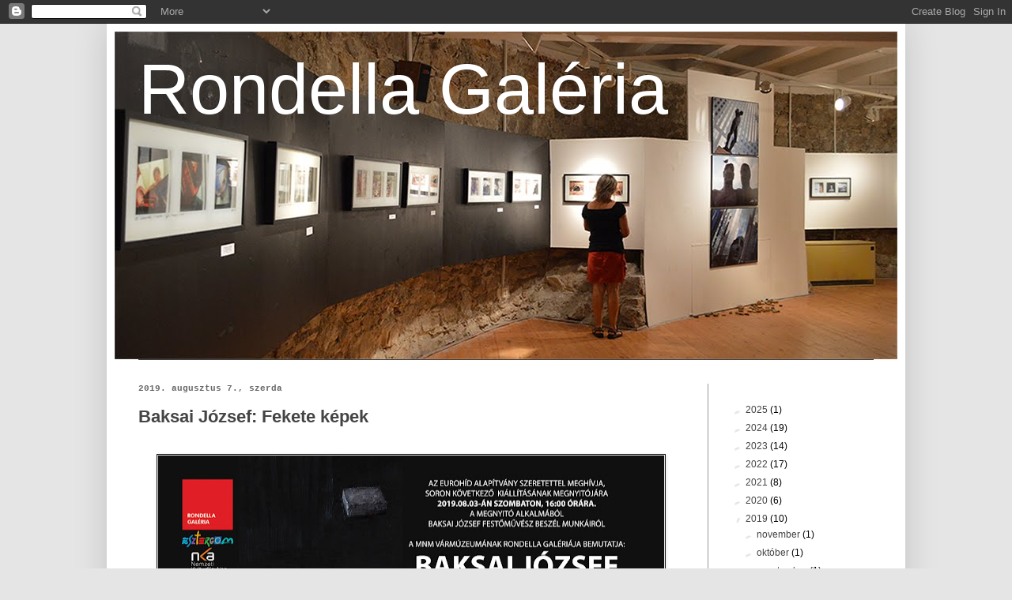

--- FILE ---
content_type: text/html; charset=UTF-8
request_url: https://rondellagaleria.blogspot.com/2019/08/
body_size: 17584
content:
<!DOCTYPE html>
<html class='v2' dir='ltr' lang='hu'>
<head>
<link href='https://www.blogger.com/static/v1/widgets/335934321-css_bundle_v2.css' rel='stylesheet' type='text/css'/>
<meta content='width=1100' name='viewport'/>
<meta content='text/html; charset=UTF-8' http-equiv='Content-Type'/>
<meta content='blogger' name='generator'/>
<link href='https://rondellagaleria.blogspot.com/favicon.ico' rel='icon' type='image/x-icon'/>
<link href='http://rondellagaleria.blogspot.com/2019/08/' rel='canonical'/>
<link rel="alternate" type="application/atom+xml" title="Rondella Galéria - Atom" href="https://rondellagaleria.blogspot.com/feeds/posts/default" />
<link rel="alternate" type="application/rss+xml" title="Rondella Galéria - RSS" href="https://rondellagaleria.blogspot.com/feeds/posts/default?alt=rss" />
<link rel="service.post" type="application/atom+xml" title="Rondella Galéria - Atom" href="https://www.blogger.com/feeds/4477899898117985017/posts/default" />
<!--Can't find substitution for tag [blog.ieCssRetrofitLinks]-->
<meta content='http://rondellagaleria.blogspot.com/2019/08/' property='og:url'/>
<meta content='Rondella Galéria' property='og:title'/>
<meta content='' property='og:description'/>
<title>Rondella Galéria: augusztus 2019</title>
<style id='page-skin-1' type='text/css'><!--
/*
-----------------------------------------------
Blogger Template Style
Name:     Simple
Designer: Blogger
URL:      www.blogger.com
----------------------------------------------- */
/* Content
----------------------------------------------- */
body {
font: normal normal 12px 'Trebuchet MS', Trebuchet, sans-serif;
color: #000000;
background: #e5e5e5 none repeat scroll top left;
padding: 0 40px 40px 40px;
}
html body .region-inner {
min-width: 0;
max-width: 100%;
width: auto;
}
h2 {
font-size: 22px;
}
a:link {
text-decoration:none;
color: #444444;
}
a:visited {
text-decoration:none;
color: #3367D6;
}
a:hover {
text-decoration:underline;
color: #D52C1F;
}
.body-fauxcolumn-outer .fauxcolumn-inner {
background: transparent none repeat scroll top left;
_background-image: none;
}
.body-fauxcolumn-outer .cap-top {
position: absolute;
z-index: 1;
height: 400px;
width: 100%;
}
.body-fauxcolumn-outer .cap-top .cap-left {
width: 100%;
background: transparent none repeat-x scroll top left;
_background-image: none;
}
.content-outer {
-moz-box-shadow: 0 0 40px rgba(0, 0, 0, .15);
-webkit-box-shadow: 0 0 5px rgba(0, 0, 0, .15);
-goog-ms-box-shadow: 0 0 10px #333333;
box-shadow: 0 0 40px rgba(0, 0, 0, .15);
margin-bottom: 1px;
}
.content-inner {
padding: 10px 10px;
}
.content-inner {
background-color: #ffffff;
}
/* Header
----------------------------------------------- */
.header-outer {
background: transparent none repeat-x scroll 0 -400px;
_background-image: none;
}
.Header h1 {
font: normal normal 90px Impact, sans-serif;
color: #ffffff;
text-shadow: -1px -1px 1px rgba(0, 0, 0, .2);
}
.Header h1 a {
color: #ffffff;
}
.Header .description {
font-size: 140%;
color: #ffffff;
}
.header-inner .Header .titlewrapper {
padding: 22px 30px;
}
.header-inner .Header .descriptionwrapper {
padding: 0 30px;
}
/* Tabs
----------------------------------------------- */
.tabs-inner .section:first-child {
border-top: 1px solid #404040;
}
.tabs-inner .section:first-child ul {
margin-top: -1px;
border-top: 1px solid #404040;
border-left: 0 solid #404040;
border-right: 0 solid #404040;
}
.tabs-inner .widget ul {
background: #666666 none repeat-x scroll 0 -800px;
_background-image: none;
border-bottom: 1px solid #404040;
margin-top: 0;
margin-left: -30px;
margin-right: -30px;
}
.tabs-inner .widget li a {
display: inline-block;
padding: .6em 1em;
font: normal normal 14px Arial, Tahoma, Helvetica, FreeSans, sans-serif;
color: #ffffff;
border-left: 1px solid #ffffff;
border-right: 0 solid #404040;
}
.tabs-inner .widget li:first-child a {
border-left: none;
}
.tabs-inner .widget li.selected a, .tabs-inner .widget li a:hover {
color: #ffffff;
background-color: #ffffff;
text-decoration: none;
}
/* Columns
----------------------------------------------- */
.main-outer {
border-top: 0 solid #999999;
}
.fauxcolumn-left-outer .fauxcolumn-inner {
border-right: 1px solid #999999;
}
.fauxcolumn-right-outer .fauxcolumn-inner {
border-left: 1px solid #999999;
}
/* Headings
----------------------------------------------- */
div.widget > h2,
div.widget h2.title {
margin: 0 0 1em 0;
font: normal bold 11px Arial, Tahoma, Helvetica, FreeSans, sans-serif;
color: #ffffff;
}
/* Widgets
----------------------------------------------- */
.widget .zippy {
color: #ffffff;
text-shadow: 2px 2px 1px rgba(0, 0, 0, .1);
}
.widget .popular-posts ul {
list-style: none;
}
/* Posts
----------------------------------------------- */
h2.date-header {
font: normal bold 11px 'Courier New', Courier, FreeMono, monospace;
}
.date-header span {
background-color: transparent;
color: #666666;
padding: inherit;
letter-spacing: inherit;
margin: inherit;
}
.main-inner {
padding-top: 30px;
padding-bottom: 30px;
}
.main-inner .column-center-inner {
padding: 0 15px;
}
.main-inner .column-center-inner .section {
margin: 0 15px;
}
.post {
margin: 0 0 25px 0;
}
h3.post-title, .comments h4 {
font: normal bold 22px 'Trebuchet MS', Trebuchet, sans-serif;
margin: .75em 0 0;
}
.post-body {
font-size: 110%;
line-height: 1.4;
position: relative;
}
.post-body img, .post-body .tr-caption-container, .Profile img, .Image img,
.BlogList .item-thumbnail img {
padding: 0;
background: #e5e5e5;
border: 1px solid #111111;
-moz-box-shadow: 1px 1px 5px rgba(0, 0, 0, .1);
-webkit-box-shadow: 1px 1px 5px rgba(0, 0, 0, .1);
box-shadow: 1px 1px 5px rgba(0, 0, 0, .1);
}
.post-body img, .post-body .tr-caption-container {
padding: 1px;
}
.post-body .tr-caption-container {
color: #000000;
}
.post-body .tr-caption-container img {
padding: 0;
background: transparent;
border: none;
-moz-box-shadow: 0 0 0 rgba(0, 0, 0, .1);
-webkit-box-shadow: 0 0 0 rgba(0, 0, 0, .1);
box-shadow: 0 0 0 rgba(0, 0, 0, .1);
}
.post-header {
margin: 0 0 1.5em;
line-height: 1.6;
font-size: 90%;
}
.post-footer {
margin: 20px -2px 0;
padding: 5px 10px;
color: #ffffff;
background-color: #888888;
border-bottom: 1px solid #444444;
line-height: 1.6;
font-size: 90%;
}
#comments .comment-author {
padding-top: 1.5em;
border-top: 1px solid #999999;
background-position: 0 1.5em;
}
#comments .comment-author:first-child {
padding-top: 0;
border-top: none;
}
.avatar-image-container {
margin: .2em 0 0;
}
#comments .avatar-image-container img {
border: 1px solid #111111;
}
/* Comments
----------------------------------------------- */
.comments .comments-content .icon.blog-author {
background-repeat: no-repeat;
background-image: url([data-uri]);
}
.comments .comments-content .loadmore a {
border-top: 1px solid #ffffff;
border-bottom: 1px solid #ffffff;
}
.comments .comment-thread.inline-thread {
background-color: #888888;
}
.comments .continue {
border-top: 2px solid #ffffff;
}
/* Accents
---------------------------------------------- */
.section-columns td.columns-cell {
border-left: 1px solid #999999;
}
.blog-pager {
background: transparent none no-repeat scroll top center;
}
.blog-pager-older-link, .home-link,
.blog-pager-newer-link {
background-color: #ffffff;
padding: 5px;
}
.footer-outer {
border-top: 0 dashed #bbbbbb;
}
/* Mobile
----------------------------------------------- */
body.mobile  {
background-size: auto;
}
.mobile .body-fauxcolumn-outer {
background: transparent none repeat scroll top left;
}
.mobile .body-fauxcolumn-outer .cap-top {
background-size: 100% auto;
}
.mobile .content-outer {
-webkit-box-shadow: 0 0 3px rgba(0, 0, 0, .15);
box-shadow: 0 0 3px rgba(0, 0, 0, .15);
}
.mobile .tabs-inner .widget ul {
margin-left: 0;
margin-right: 0;
}
.mobile .post {
margin: 0;
}
.mobile .main-inner .column-center-inner .section {
margin: 0;
}
.mobile .date-header span {
padding: 0.1em 10px;
margin: 0 -10px;
}
.mobile h3.post-title {
margin: 0;
}
.mobile .blog-pager {
background: transparent none no-repeat scroll top center;
}
.mobile .footer-outer {
border-top: none;
}
.mobile .main-inner, .mobile .footer-inner {
background-color: #ffffff;
}
.mobile-index-contents {
color: #000000;
}
.mobile-link-button {
background-color: #444444;
}
.mobile-link-button a:link, .mobile-link-button a:visited {
color: #ffffff;
}
.mobile .tabs-inner .section:first-child {
border-top: none;
}
.mobile .tabs-inner .PageList .widget-content {
background-color: #ffffff;
color: #ffffff;
border-top: 1px solid #404040;
border-bottom: 1px solid #404040;
}
.mobile .tabs-inner .PageList .widget-content .pagelist-arrow {
border-left: 1px solid #404040;
}

--></style>
<style id='template-skin-1' type='text/css'><!--
body {
min-width: 1010px;
}
.content-outer, .content-fauxcolumn-outer, .region-inner {
min-width: 1010px;
max-width: 1010px;
_width: 1010px;
}
.main-inner .columns {
padding-left: 0px;
padding-right: 240px;
}
.main-inner .fauxcolumn-center-outer {
left: 0px;
right: 240px;
/* IE6 does not respect left and right together */
_width: expression(this.parentNode.offsetWidth -
parseInt("0px") -
parseInt("240px") + 'px');
}
.main-inner .fauxcolumn-left-outer {
width: 0px;
}
.main-inner .fauxcolumn-right-outer {
width: 240px;
}
.main-inner .column-left-outer {
width: 0px;
right: 100%;
margin-left: -0px;
}
.main-inner .column-right-outer {
width: 240px;
margin-right: -240px;
}
#layout {
min-width: 0;
}
#layout .content-outer {
min-width: 0;
width: 800px;
}
#layout .region-inner {
min-width: 0;
width: auto;
}
body#layout div.add_widget {
padding: 8px;
}
body#layout div.add_widget a {
margin-left: 32px;
}
--></style>
<link href='https://www.blogger.com/dyn-css/authorization.css?targetBlogID=4477899898117985017&amp;zx=ab884011-2828-4ba9-80ed-6db4635b3d74' media='none' onload='if(media!=&#39;all&#39;)media=&#39;all&#39;' rel='stylesheet'/><noscript><link href='https://www.blogger.com/dyn-css/authorization.css?targetBlogID=4477899898117985017&amp;zx=ab884011-2828-4ba9-80ed-6db4635b3d74' rel='stylesheet'/></noscript>
<meta name='google-adsense-platform-account' content='ca-host-pub-1556223355139109'/>
<meta name='google-adsense-platform-domain' content='blogspot.com'/>

</head>
<body class='loading variant-dark'>
<div class='navbar section' id='navbar' name='Navbar'><div class='widget Navbar' data-version='1' id='Navbar1'><script type="text/javascript">
    function setAttributeOnload(object, attribute, val) {
      if(window.addEventListener) {
        window.addEventListener('load',
          function(){ object[attribute] = val; }, false);
      } else {
        window.attachEvent('onload', function(){ object[attribute] = val; });
      }
    }
  </script>
<div id="navbar-iframe-container"></div>
<script type="text/javascript" src="https://apis.google.com/js/platform.js"></script>
<script type="text/javascript">
      gapi.load("gapi.iframes:gapi.iframes.style.bubble", function() {
        if (gapi.iframes && gapi.iframes.getContext) {
          gapi.iframes.getContext().openChild({
              url: 'https://www.blogger.com/navbar/4477899898117985017?origin\x3dhttps://rondellagaleria.blogspot.com',
              where: document.getElementById("navbar-iframe-container"),
              id: "navbar-iframe"
          });
        }
      });
    </script><script type="text/javascript">
(function() {
var script = document.createElement('script');
script.type = 'text/javascript';
script.src = '//pagead2.googlesyndication.com/pagead/js/google_top_exp.js';
var head = document.getElementsByTagName('head')[0];
if (head) {
head.appendChild(script);
}})();
</script>
</div></div>
<div class='body-fauxcolumns'>
<div class='fauxcolumn-outer body-fauxcolumn-outer'>
<div class='cap-top'>
<div class='cap-left'></div>
<div class='cap-right'></div>
</div>
<div class='fauxborder-left'>
<div class='fauxborder-right'></div>
<div class='fauxcolumn-inner'>
</div>
</div>
<div class='cap-bottom'>
<div class='cap-left'></div>
<div class='cap-right'></div>
</div>
</div>
</div>
<div class='content'>
<div class='content-fauxcolumns'>
<div class='fauxcolumn-outer content-fauxcolumn-outer'>
<div class='cap-top'>
<div class='cap-left'></div>
<div class='cap-right'></div>
</div>
<div class='fauxborder-left'>
<div class='fauxborder-right'></div>
<div class='fauxcolumn-inner'>
</div>
</div>
<div class='cap-bottom'>
<div class='cap-left'></div>
<div class='cap-right'></div>
</div>
</div>
</div>
<div class='content-outer'>
<div class='content-cap-top cap-top'>
<div class='cap-left'></div>
<div class='cap-right'></div>
</div>
<div class='fauxborder-left content-fauxborder-left'>
<div class='fauxborder-right content-fauxborder-right'></div>
<div class='content-inner'>
<header>
<div class='header-outer'>
<div class='header-cap-top cap-top'>
<div class='cap-left'></div>
<div class='cap-right'></div>
</div>
<div class='fauxborder-left header-fauxborder-left'>
<div class='fauxborder-right header-fauxborder-right'></div>
<div class='region-inner header-inner'>
<div class='header section' id='header' name='Fejléc'><div class='widget Header' data-version='1' id='Header1'>
<div id='header-inner' style='background-image: url("https://blogger.googleusercontent.com/img/b/R29vZ2xl/AVvXsEhvX_iCJigVqclNIOviN8E360fOSUmMb1oXiYeYSQdcCNI8DQuV3vOnqVKDH6onPJ-BqvuWujfxzcwMxVm6VJ5WAjw3qTKdDrCowvypKsknFN2GqVDh9jU5AKYbkAVgpHo4iwL0PEHYTLY/s1600-r/web5.jpg"); background-position: left; width: 990px; min-height: 415px; _height: 415px; background-repeat: no-repeat; '>
<div class='titlewrapper' style='background: transparent'>
<h1 class='title' style='background: transparent; border-width: 0px'>
<a href='https://rondellagaleria.blogspot.com/'>
Rondella Galéria
</a>
</h1>
</div>
<div class='descriptionwrapper'>
<p class='description'><span>
</span></p>
</div>
</div>
</div></div>
</div>
</div>
<div class='header-cap-bottom cap-bottom'>
<div class='cap-left'></div>
<div class='cap-right'></div>
</div>
</div>
</header>
<div class='tabs-outer'>
<div class='tabs-cap-top cap-top'>
<div class='cap-left'></div>
<div class='cap-right'></div>
</div>
<div class='fauxborder-left tabs-fauxborder-left'>
<div class='fauxborder-right tabs-fauxborder-right'></div>
<div class='region-inner tabs-inner'>
<div class='tabs no-items section' id='crosscol' name='Oszlopokon keresztül ívelő szakasz'></div>
<div class='tabs no-items section' id='crosscol-overflow' name='Cross-Column 2'></div>
</div>
</div>
<div class='tabs-cap-bottom cap-bottom'>
<div class='cap-left'></div>
<div class='cap-right'></div>
</div>
</div>
<div class='main-outer'>
<div class='main-cap-top cap-top'>
<div class='cap-left'></div>
<div class='cap-right'></div>
</div>
<div class='fauxborder-left main-fauxborder-left'>
<div class='fauxborder-right main-fauxborder-right'></div>
<div class='region-inner main-inner'>
<div class='columns fauxcolumns'>
<div class='fauxcolumn-outer fauxcolumn-center-outer'>
<div class='cap-top'>
<div class='cap-left'></div>
<div class='cap-right'></div>
</div>
<div class='fauxborder-left'>
<div class='fauxborder-right'></div>
<div class='fauxcolumn-inner'>
</div>
</div>
<div class='cap-bottom'>
<div class='cap-left'></div>
<div class='cap-right'></div>
</div>
</div>
<div class='fauxcolumn-outer fauxcolumn-left-outer'>
<div class='cap-top'>
<div class='cap-left'></div>
<div class='cap-right'></div>
</div>
<div class='fauxborder-left'>
<div class='fauxborder-right'></div>
<div class='fauxcolumn-inner'>
</div>
</div>
<div class='cap-bottom'>
<div class='cap-left'></div>
<div class='cap-right'></div>
</div>
</div>
<div class='fauxcolumn-outer fauxcolumn-right-outer'>
<div class='cap-top'>
<div class='cap-left'></div>
<div class='cap-right'></div>
</div>
<div class='fauxborder-left'>
<div class='fauxborder-right'></div>
<div class='fauxcolumn-inner'>
</div>
</div>
<div class='cap-bottom'>
<div class='cap-left'></div>
<div class='cap-right'></div>
</div>
</div>
<!-- corrects IE6 width calculation -->
<div class='columns-inner'>
<div class='column-center-outer'>
<div class='column-center-inner'>
<div class='main section' id='main' name='Elsődleges'><div class='widget Blog' data-version='1' id='Blog1'>
<div class='blog-posts hfeed'>

          <div class="date-outer">
        
<h2 class='date-header'><span>2019. augusztus 7., szerda</span></h2>

          <div class="date-posts">
        
<div class='post-outer'>
<div class='post hentry uncustomized-post-template' itemprop='blogPost' itemscope='itemscope' itemtype='http://schema.org/BlogPosting'>
<meta content='https://blogger.googleusercontent.com/img/b/R29vZ2xl/AVvXsEip1SggXLAo9ID9HkmYjVmtiEIfX_Mj9NzuIzG7LUAZwai1o57CpAv7551l8BhGLaXFBCjCBRWZ9aVizFPVaM5-Kacl6CKHLd23HQbJlWG2qIUDMC7kChoZ24aVHQLDLhFBdgAvBCQQKHY/s640/Baksai+J+megh%25C3%25ADv%25C3%25B3.jpg' itemprop='image_url'/>
<meta content='4477899898117985017' itemprop='blogId'/>
<meta content='7727225714815332076' itemprop='postId'/>
<a name='7727225714815332076'></a>
<h3 class='post-title entry-title' itemprop='name'>
<a href='https://rondellagaleria.blogspot.com/2019/08/baksai-jozsef-fekete-kepek.html'>Baksai József: Fekete képek</a>
</h3>
<div class='post-header'>
<div class='post-header-line-1'></div>
</div>
<div class='post-body entry-content' id='post-body-7727225714815332076' itemprop='description articleBody'>
<!--[if gte mso 9]><xml>
 <o:OfficeDocumentSettings>
  <o:AllowPNG/>
 </o:OfficeDocumentSettings>
</xml><![endif]--><!--[if gte mso 9]><xml>
 <w:WordDocument>
  <w:View>Normal</w:View>
  <w:Zoom>0</w:Zoom>
  <w:TrackMoves/>
  <w:TrackFormatting/>
  <w:HyphenationZone>21</w:HyphenationZone>
  <w:PunctuationKerning/>
  <w:ValidateAgainstSchemas/>
  <w:SaveIfXMLInvalid>false</w:SaveIfXMLInvalid>
  <w:IgnoreMixedContent>false</w:IgnoreMixedContent>
  <w:AlwaysShowPlaceholderText>false</w:AlwaysShowPlaceholderText>
  <w:DoNotPromoteQF/>
  <w:LidThemeOther>HU</w:LidThemeOther>
  <w:LidThemeAsian>X-NONE</w:LidThemeAsian>
  <w:LidThemeComplexScript>X-NONE</w:LidThemeComplexScript>
  <w:Compatibility>
   <w:BreakWrappedTables/>
   <w:SnapToGridInCell/>
   <w:WrapTextWithPunct/>
   <w:UseAsianBreakRules/>
   <w:DontGrowAutofit/>
   <w:SplitPgBreakAndParaMark/>
   <w:EnableOpenTypeKerning/>
   <w:DontFlipMirrorIndents/>
   <w:OverrideTableStyleHps/>
  </w:Compatibility>
  <m:mathPr>
   <m:mathFont m:val="Cambria Math"/>
   <m:brkBin m:val="before"/>
   <m:brkBinSub m:val="&#45;-"/>
   <m:smallFrac m:val="off"/>
   <m:dispDef/>
   <m:lMargin m:val="0"/>
   <m:rMargin m:val="0"/>
   <m:defJc m:val="centerGroup"/>
   <m:wrapIndent m:val="1440"/>
   <m:intLim m:val="subSup"/>
   <m:naryLim m:val="undOvr"/>
  </m:mathPr></w:WordDocument>
</xml><![endif]--><!--[if gte mso 9]><xml>
 <w:LatentStyles DefLockedState="false" DefUnhideWhenUsed="true"
  DefSemiHidden="true" DefQFormat="false" DefPriority="99"
  LatentStyleCount="267">
  <w:LsdException Locked="false" Priority="0" SemiHidden="false"
   UnhideWhenUsed="false" QFormat="true" Name="Normal"/>
  <w:LsdException Locked="false" Priority="9" SemiHidden="false"
   UnhideWhenUsed="false" QFormat="true" Name="heading 1"/>
  <w:LsdException Locked="false" Priority="9" QFormat="true" Name="heading 2"/>
  <w:LsdException Locked="false" Priority="9" QFormat="true" Name="heading 3"/>
  <w:LsdException Locked="false" Priority="9" QFormat="true" Name="heading 4"/>
  <w:LsdException Locked="false" Priority="9" QFormat="true" Name="heading 5"/>
  <w:LsdException Locked="false" Priority="9" QFormat="true" Name="heading 6"/>
  <w:LsdException Locked="false" Priority="9" QFormat="true" Name="heading 7"/>
  <w:LsdException Locked="false" Priority="9" QFormat="true" Name="heading 8"/>
  <w:LsdException Locked="false" Priority="9" QFormat="true" Name="heading 9"/>
  <w:LsdException Locked="false" Priority="39" Name="toc 1"/>
  <w:LsdException Locked="false" Priority="39" Name="toc 2"/>
  <w:LsdException Locked="false" Priority="39" Name="toc 3"/>
  <w:LsdException Locked="false" Priority="39" Name="toc 4"/>
  <w:LsdException Locked="false" Priority="39" Name="toc 5"/>
  <w:LsdException Locked="false" Priority="39" Name="toc 6"/>
  <w:LsdException Locked="false" Priority="39" Name="toc 7"/>
  <w:LsdException Locked="false" Priority="39" Name="toc 8"/>
  <w:LsdException Locked="false" Priority="39" Name="toc 9"/>
  <w:LsdException Locked="false" Priority="35" QFormat="true" Name="caption"/>
  <w:LsdException Locked="false" Priority="10" SemiHidden="false"
   UnhideWhenUsed="false" QFormat="true" Name="Title"/>
  <w:LsdException Locked="false" Priority="1" Name="Default Paragraph Font"/>
  <w:LsdException Locked="false" Priority="11" SemiHidden="false"
   UnhideWhenUsed="false" QFormat="true" Name="Subtitle"/>
  <w:LsdException Locked="false" Priority="22" SemiHidden="false"
   UnhideWhenUsed="false" QFormat="true" Name="Strong"/>
  <w:LsdException Locked="false" Priority="20" SemiHidden="false"
   UnhideWhenUsed="false" QFormat="true" Name="Emphasis"/>
  <w:LsdException Locked="false" Priority="59" SemiHidden="false"
   UnhideWhenUsed="false" Name="Table Grid"/>
  <w:LsdException Locked="false" UnhideWhenUsed="false" Name="Placeholder Text"/>
  <w:LsdException Locked="false" Priority="1" SemiHidden="false"
   UnhideWhenUsed="false" QFormat="true" Name="No Spacing"/>
  <w:LsdException Locked="false" Priority="60" SemiHidden="false"
   UnhideWhenUsed="false" Name="Light Shading"/>
  <w:LsdException Locked="false" Priority="61" SemiHidden="false"
   UnhideWhenUsed="false" Name="Light List"/>
  <w:LsdException Locked="false" Priority="62" SemiHidden="false"
   UnhideWhenUsed="false" Name="Light Grid"/>
  <w:LsdException Locked="false" Priority="63" SemiHidden="false"
   UnhideWhenUsed="false" Name="Medium Shading 1"/>
  <w:LsdException Locked="false" Priority="64" SemiHidden="false"
   UnhideWhenUsed="false" Name="Medium Shading 2"/>
  <w:LsdException Locked="false" Priority="65" SemiHidden="false"
   UnhideWhenUsed="false" Name="Medium List 1"/>
  <w:LsdException Locked="false" Priority="66" SemiHidden="false"
   UnhideWhenUsed="false" Name="Medium List 2"/>
  <w:LsdException Locked="false" Priority="67" SemiHidden="false"
   UnhideWhenUsed="false" Name="Medium Grid 1"/>
  <w:LsdException Locked="false" Priority="68" SemiHidden="false"
   UnhideWhenUsed="false" Name="Medium Grid 2"/>
  <w:LsdException Locked="false" Priority="69" SemiHidden="false"
   UnhideWhenUsed="false" Name="Medium Grid 3"/>
  <w:LsdException Locked="false" Priority="70" SemiHidden="false"
   UnhideWhenUsed="false" Name="Dark List"/>
  <w:LsdException Locked="false" Priority="71" SemiHidden="false"
   UnhideWhenUsed="false" Name="Colorful Shading"/>
  <w:LsdException Locked="false" Priority="72" SemiHidden="false"
   UnhideWhenUsed="false" Name="Colorful List"/>
  <w:LsdException Locked="false" Priority="73" SemiHidden="false"
   UnhideWhenUsed="false" Name="Colorful Grid"/>
  <w:LsdException Locked="false" Priority="60" SemiHidden="false"
   UnhideWhenUsed="false" Name="Light Shading Accent 1"/>
  <w:LsdException Locked="false" Priority="61" SemiHidden="false"
   UnhideWhenUsed="false" Name="Light List Accent 1"/>
  <w:LsdException Locked="false" Priority="62" SemiHidden="false"
   UnhideWhenUsed="false" Name="Light Grid Accent 1"/>
  <w:LsdException Locked="false" Priority="63" SemiHidden="false"
   UnhideWhenUsed="false" Name="Medium Shading 1 Accent 1"/>
  <w:LsdException Locked="false" Priority="64" SemiHidden="false"
   UnhideWhenUsed="false" Name="Medium Shading 2 Accent 1"/>
  <w:LsdException Locked="false" Priority="65" SemiHidden="false"
   UnhideWhenUsed="false" Name="Medium List 1 Accent 1"/>
  <w:LsdException Locked="false" UnhideWhenUsed="false" Name="Revision"/>
  <w:LsdException Locked="false" Priority="34" SemiHidden="false"
   UnhideWhenUsed="false" QFormat="true" Name="List Paragraph"/>
  <w:LsdException Locked="false" Priority="29" SemiHidden="false"
   UnhideWhenUsed="false" QFormat="true" Name="Quote"/>
  <w:LsdException Locked="false" Priority="30" SemiHidden="false"
   UnhideWhenUsed="false" QFormat="true" Name="Intense Quote"/>
  <w:LsdException Locked="false" Priority="66" SemiHidden="false"
   UnhideWhenUsed="false" Name="Medium List 2 Accent 1"/>
  <w:LsdException Locked="false" Priority="67" SemiHidden="false"
   UnhideWhenUsed="false" Name="Medium Grid 1 Accent 1"/>
  <w:LsdException Locked="false" Priority="68" SemiHidden="false"
   UnhideWhenUsed="false" Name="Medium Grid 2 Accent 1"/>
  <w:LsdException Locked="false" Priority="69" SemiHidden="false"
   UnhideWhenUsed="false" Name="Medium Grid 3 Accent 1"/>
  <w:LsdException Locked="false" Priority="70" SemiHidden="false"
   UnhideWhenUsed="false" Name="Dark List Accent 1"/>
  <w:LsdException Locked="false" Priority="71" SemiHidden="false"
   UnhideWhenUsed="false" Name="Colorful Shading Accent 1"/>
  <w:LsdException Locked="false" Priority="72" SemiHidden="false"
   UnhideWhenUsed="false" Name="Colorful List Accent 1"/>
  <w:LsdException Locked="false" Priority="73" SemiHidden="false"
   UnhideWhenUsed="false" Name="Colorful Grid Accent 1"/>
  <w:LsdException Locked="false" Priority="60" SemiHidden="false"
   UnhideWhenUsed="false" Name="Light Shading Accent 2"/>
  <w:LsdException Locked="false" Priority="61" SemiHidden="false"
   UnhideWhenUsed="false" Name="Light List Accent 2"/>
  <w:LsdException Locked="false" Priority="62" SemiHidden="false"
   UnhideWhenUsed="false" Name="Light Grid Accent 2"/>
  <w:LsdException Locked="false" Priority="63" SemiHidden="false"
   UnhideWhenUsed="false" Name="Medium Shading 1 Accent 2"/>
  <w:LsdException Locked="false" Priority="64" SemiHidden="false"
   UnhideWhenUsed="false" Name="Medium Shading 2 Accent 2"/>
  <w:LsdException Locked="false" Priority="65" SemiHidden="false"
   UnhideWhenUsed="false" Name="Medium List 1 Accent 2"/>
  <w:LsdException Locked="false" Priority="66" SemiHidden="false"
   UnhideWhenUsed="false" Name="Medium List 2 Accent 2"/>
  <w:LsdException Locked="false" Priority="67" SemiHidden="false"
   UnhideWhenUsed="false" Name="Medium Grid 1 Accent 2"/>
  <w:LsdException Locked="false" Priority="68" SemiHidden="false"
   UnhideWhenUsed="false" Name="Medium Grid 2 Accent 2"/>
  <w:LsdException Locked="false" Priority="69" SemiHidden="false"
   UnhideWhenUsed="false" Name="Medium Grid 3 Accent 2"/>
  <w:LsdException Locked="false" Priority="70" SemiHidden="false"
   UnhideWhenUsed="false" Name="Dark List Accent 2"/>
  <w:LsdException Locked="false" Priority="71" SemiHidden="false"
   UnhideWhenUsed="false" Name="Colorful Shading Accent 2"/>
  <w:LsdException Locked="false" Priority="72" SemiHidden="false"
   UnhideWhenUsed="false" Name="Colorful List Accent 2"/>
  <w:LsdException Locked="false" Priority="73" SemiHidden="false"
   UnhideWhenUsed="false" Name="Colorful Grid Accent 2"/>
  <w:LsdException Locked="false" Priority="60" SemiHidden="false"
   UnhideWhenUsed="false" Name="Light Shading Accent 3"/>
  <w:LsdException Locked="false" Priority="61" SemiHidden="false"
   UnhideWhenUsed="false" Name="Light List Accent 3"/>
  <w:LsdException Locked="false" Priority="62" SemiHidden="false"
   UnhideWhenUsed="false" Name="Light Grid Accent 3"/>
  <w:LsdException Locked="false" Priority="63" SemiHidden="false"
   UnhideWhenUsed="false" Name="Medium Shading 1 Accent 3"/>
  <w:LsdException Locked="false" Priority="64" SemiHidden="false"
   UnhideWhenUsed="false" Name="Medium Shading 2 Accent 3"/>
  <w:LsdException Locked="false" Priority="65" SemiHidden="false"
   UnhideWhenUsed="false" Name="Medium List 1 Accent 3"/>
  <w:LsdException Locked="false" Priority="66" SemiHidden="false"
   UnhideWhenUsed="false" Name="Medium List 2 Accent 3"/>
  <w:LsdException Locked="false" Priority="67" SemiHidden="false"
   UnhideWhenUsed="false" Name="Medium Grid 1 Accent 3"/>
  <w:LsdException Locked="false" Priority="68" SemiHidden="false"
   UnhideWhenUsed="false" Name="Medium Grid 2 Accent 3"/>
  <w:LsdException Locked="false" Priority="69" SemiHidden="false"
   UnhideWhenUsed="false" Name="Medium Grid 3 Accent 3"/>
  <w:LsdException Locked="false" Priority="70" SemiHidden="false"
   UnhideWhenUsed="false" Name="Dark List Accent 3"/>
  <w:LsdException Locked="false" Priority="71" SemiHidden="false"
   UnhideWhenUsed="false" Name="Colorful Shading Accent 3"/>
  <w:LsdException Locked="false" Priority="72" SemiHidden="false"
   UnhideWhenUsed="false" Name="Colorful List Accent 3"/>
  <w:LsdException Locked="false" Priority="73" SemiHidden="false"
   UnhideWhenUsed="false" Name="Colorful Grid Accent 3"/>
  <w:LsdException Locked="false" Priority="60" SemiHidden="false"
   UnhideWhenUsed="false" Name="Light Shading Accent 4"/>
  <w:LsdException Locked="false" Priority="61" SemiHidden="false"
   UnhideWhenUsed="false" Name="Light List Accent 4"/>
  <w:LsdException Locked="false" Priority="62" SemiHidden="false"
   UnhideWhenUsed="false" Name="Light Grid Accent 4"/>
  <w:LsdException Locked="false" Priority="63" SemiHidden="false"
   UnhideWhenUsed="false" Name="Medium Shading 1 Accent 4"/>
  <w:LsdException Locked="false" Priority="64" SemiHidden="false"
   UnhideWhenUsed="false" Name="Medium Shading 2 Accent 4"/>
  <w:LsdException Locked="false" Priority="65" SemiHidden="false"
   UnhideWhenUsed="false" Name="Medium List 1 Accent 4"/>
  <w:LsdException Locked="false" Priority="66" SemiHidden="false"
   UnhideWhenUsed="false" Name="Medium List 2 Accent 4"/>
  <w:LsdException Locked="false" Priority="67" SemiHidden="false"
   UnhideWhenUsed="false" Name="Medium Grid 1 Accent 4"/>
  <w:LsdException Locked="false" Priority="68" SemiHidden="false"
   UnhideWhenUsed="false" Name="Medium Grid 2 Accent 4"/>
  <w:LsdException Locked="false" Priority="69" SemiHidden="false"
   UnhideWhenUsed="false" Name="Medium Grid 3 Accent 4"/>
  <w:LsdException Locked="false" Priority="70" SemiHidden="false"
   UnhideWhenUsed="false" Name="Dark List Accent 4"/>
  <w:LsdException Locked="false" Priority="71" SemiHidden="false"
   UnhideWhenUsed="false" Name="Colorful Shading Accent 4"/>
  <w:LsdException Locked="false" Priority="72" SemiHidden="false"
   UnhideWhenUsed="false" Name="Colorful List Accent 4"/>
  <w:LsdException Locked="false" Priority="73" SemiHidden="false"
   UnhideWhenUsed="false" Name="Colorful Grid Accent 4"/>
  <w:LsdException Locked="false" Priority="60" SemiHidden="false"
   UnhideWhenUsed="false" Name="Light Shading Accent 5"/>
  <w:LsdException Locked="false" Priority="61" SemiHidden="false"
   UnhideWhenUsed="false" Name="Light List Accent 5"/>
  <w:LsdException Locked="false" Priority="62" SemiHidden="false"
   UnhideWhenUsed="false" Name="Light Grid Accent 5"/>
  <w:LsdException Locked="false" Priority="63" SemiHidden="false"
   UnhideWhenUsed="false" Name="Medium Shading 1 Accent 5"/>
  <w:LsdException Locked="false" Priority="64" SemiHidden="false"
   UnhideWhenUsed="false" Name="Medium Shading 2 Accent 5"/>
  <w:LsdException Locked="false" Priority="65" SemiHidden="false"
   UnhideWhenUsed="false" Name="Medium List 1 Accent 5"/>
  <w:LsdException Locked="false" Priority="66" SemiHidden="false"
   UnhideWhenUsed="false" Name="Medium List 2 Accent 5"/>
  <w:LsdException Locked="false" Priority="67" SemiHidden="false"
   UnhideWhenUsed="false" Name="Medium Grid 1 Accent 5"/>
  <w:LsdException Locked="false" Priority="68" SemiHidden="false"
   UnhideWhenUsed="false" Name="Medium Grid 2 Accent 5"/>
  <w:LsdException Locked="false" Priority="69" SemiHidden="false"
   UnhideWhenUsed="false" Name="Medium Grid 3 Accent 5"/>
  <w:LsdException Locked="false" Priority="70" SemiHidden="false"
   UnhideWhenUsed="false" Name="Dark List Accent 5"/>
  <w:LsdException Locked="false" Priority="71" SemiHidden="false"
   UnhideWhenUsed="false" Name="Colorful Shading Accent 5"/>
  <w:LsdException Locked="false" Priority="72" SemiHidden="false"
   UnhideWhenUsed="false" Name="Colorful List Accent 5"/>
  <w:LsdException Locked="false" Priority="73" SemiHidden="false"
   UnhideWhenUsed="false" Name="Colorful Grid Accent 5"/>
  <w:LsdException Locked="false" Priority="60" SemiHidden="false"
   UnhideWhenUsed="false" Name="Light Shading Accent 6"/>
  <w:LsdException Locked="false" Priority="61" SemiHidden="false"
   UnhideWhenUsed="false" Name="Light List Accent 6"/>
  <w:LsdException Locked="false" Priority="62" SemiHidden="false"
   UnhideWhenUsed="false" Name="Light Grid Accent 6"/>
  <w:LsdException Locked="false" Priority="63" SemiHidden="false"
   UnhideWhenUsed="false" Name="Medium Shading 1 Accent 6"/>
  <w:LsdException Locked="false" Priority="64" SemiHidden="false"
   UnhideWhenUsed="false" Name="Medium Shading 2 Accent 6"/>
  <w:LsdException Locked="false" Priority="65" SemiHidden="false"
   UnhideWhenUsed="false" Name="Medium List 1 Accent 6"/>
  <w:LsdException Locked="false" Priority="66" SemiHidden="false"
   UnhideWhenUsed="false" Name="Medium List 2 Accent 6"/>
  <w:LsdException Locked="false" Priority="67" SemiHidden="false"
   UnhideWhenUsed="false" Name="Medium Grid 1 Accent 6"/>
  <w:LsdException Locked="false" Priority="68" SemiHidden="false"
   UnhideWhenUsed="false" Name="Medium Grid 2 Accent 6"/>
  <w:LsdException Locked="false" Priority="69" SemiHidden="false"
   UnhideWhenUsed="false" Name="Medium Grid 3 Accent 6"/>
  <w:LsdException Locked="false" Priority="70" SemiHidden="false"
   UnhideWhenUsed="false" Name="Dark List Accent 6"/>
  <w:LsdException Locked="false" Priority="71" SemiHidden="false"
   UnhideWhenUsed="false" Name="Colorful Shading Accent 6"/>
  <w:LsdException Locked="false" Priority="72" SemiHidden="false"
   UnhideWhenUsed="false" Name="Colorful List Accent 6"/>
  <w:LsdException Locked="false" Priority="73" SemiHidden="false"
   UnhideWhenUsed="false" Name="Colorful Grid Accent 6"/>
  <w:LsdException Locked="false" Priority="19" SemiHidden="false"
   UnhideWhenUsed="false" QFormat="true" Name="Subtle Emphasis"/>
  <w:LsdException Locked="false" Priority="21" SemiHidden="false"
   UnhideWhenUsed="false" QFormat="true" Name="Intense Emphasis"/>
  <w:LsdException Locked="false" Priority="31" SemiHidden="false"
   UnhideWhenUsed="false" QFormat="true" Name="Subtle Reference"/>
  <w:LsdException Locked="false" Priority="32" SemiHidden="false"
   UnhideWhenUsed="false" QFormat="true" Name="Intense Reference"/>
  <w:LsdException Locked="false" Priority="33" SemiHidden="false"
   UnhideWhenUsed="false" QFormat="true" Name="Book Title"/>
  <w:LsdException Locked="false" Priority="37" Name="Bibliography"/>
  <w:LsdException Locked="false" Priority="39" QFormat="true" Name="TOC Heading"/>
 </w:LatentStyles>
</xml><![endif]--><!--[if gte mso 10]>
<style>
 /* Style Definitions */
 table.MsoNormalTable
 {mso-style-name:"Normál táblázat";
 mso-tstyle-rowband-size:0;
 mso-tstyle-colband-size:0;
 mso-style-noshow:yes;
 mso-style-priority:99;
 mso-style-parent:"";
 mso-padding-alt:0cm 5.4pt 0cm 5.4pt;
 mso-para-margin-top:0cm;
 mso-para-margin-right:0cm;
 mso-para-margin-bottom:10.0pt;
 mso-para-margin-left:0cm;
 line-height:115%;
 mso-pagination:widow-orphan;
 font-size:11.0pt;
 font-family:"Calibri","sans-serif";
 mso-ascii-font-family:Calibri;
 mso-ascii-theme-font:minor-latin;
 mso-hansi-font-family:Calibri;
 mso-hansi-theme-font:minor-latin;
 mso-fareast-language:EN-US;}
</style>
<![endif]-->

<br />
<div class="separator" style="clear: both; text-align: center;">
<a href="https://blogger.googleusercontent.com/img/b/R29vZ2xl/AVvXsEip1SggXLAo9ID9HkmYjVmtiEIfX_Mj9NzuIzG7LUAZwai1o57CpAv7551l8BhGLaXFBCjCBRWZ9aVizFPVaM5-Kacl6CKHLd23HQbJlWG2qIUDMC7kChoZ24aVHQLDLhFBdgAvBCQQKHY/s1600/Baksai+J+megh%25C3%25ADv%25C3%25B3.jpg" imageanchor="1" style="margin-left: 1em; margin-right: 1em;"><img border="0" data-original-height="707" data-original-width="1500" height="300" src="https://blogger.googleusercontent.com/img/b/R29vZ2xl/AVvXsEip1SggXLAo9ID9HkmYjVmtiEIfX_Mj9NzuIzG7LUAZwai1o57CpAv7551l8BhGLaXFBCjCBRWZ9aVizFPVaM5-Kacl6CKHLd23HQbJlWG2qIUDMC7kChoZ24aVHQLDLhFBdgAvBCQQKHY/s640/Baksai+J+megh%25C3%25ADv%25C3%25B3.jpg" width="640" /></a></div>
<div class="MsoNormal" style="text-align: justify;">
<br /></div>
<div class="MsoNormal" style="text-align: justify;">
2019. augusztus 3-án nyitotta meg
az Eurohíd Alapítvány legújabb kiállítását a Rondella Galériában. Baksai József
festőművész Fekete képek című tárlatán maga a művész vezette végig a
látogatókat. Az interaktív megnyitón a nézők is kérdezhettek a képekről.</div>
<div class="MsoNormal" style="text-align: justify;">
<br /></div>
<div class="separator" style="clear: both; text-align: center;">
<a href="https://blogger.googleusercontent.com/img/b/R29vZ2xl/AVvXsEhhPebENpBlI90ZfXVkn2J9FPcXAia3uWWqdqQJRE6j6iaB5O5_COaTvoLmNptdKvmpRiqRg2nqraVmrIns5UaoJtIF3xhbYzAq6ApqwWTMgeGnp6ptPSjRO3P7hJKq2ng2PAsts37aIsM/s1600/DSC_0616.JPG" imageanchor="1" style="margin-left: 1em; margin-right: 1em;"><img border="0" data-original-height="1065" data-original-width="1600" height="424" src="https://blogger.googleusercontent.com/img/b/R29vZ2xl/AVvXsEhhPebENpBlI90ZfXVkn2J9FPcXAia3uWWqdqQJRE6j6iaB5O5_COaTvoLmNptdKvmpRiqRg2nqraVmrIns5UaoJtIF3xhbYzAq6ApqwWTMgeGnp6ptPSjRO3P7hJKq2ng2PAsts37aIsM/s640/DSC_0616.JPG" width="640" /></a></div>
<div class="MsoNormal" style="text-align: justify;">
&nbsp; </div>
<div class="MsoNormal" style="text-align: justify;">
&#8222;Az élet olyan, mint a zuhanás.
Mindkettő átmeneti ...&#8221; &#8211; Baksai József&nbsp;</div>
<div class="MsoNormal" style="text-align: justify;">
<br /></div>
<div class="MsoNormal" style="text-align: justify;">
Baksai József tavaly kisebb
grafikákkal érkezett a Rondella Galériába, idén komoly, nagyméretű munkáiból
válogattunk. A Fekete képek cím, nem csak a képek fő színére utal, hanem az
elmúlásra is, melyre mindig emlékeznünk kell.<span style="mso-spacerun: yes;">&nbsp;
</span>Az idén elhunyt és a Rondellában több csoportos kiállításon szereplő Sz.
Varga Ágnes képzőművész és az Esztergomban tevékenykedő Bárdos István
művelődéstörténész mellett több neves alkotó is eltávozott közülünk, mely
mélyen érinti a művésztársadalmat. A kiállítás színével ugyan reflektál ezekre
a szomorú eseményekre, de a fekete szín nem csak negatív értelemben fogható
fel, mivel pont az a szín, amely minden színt magába fogad. A fényre való reflexiója
kicsi, a fekete szín a fénysugarak csaknem egészét elnyeli. Tekintélyes és mély
szín, mely komolyságra, nagyon komoly témákra utal.</div>
<div class="MsoNormal" style="text-align: justify;">
<br /></div>
<div class="MsoNormal" style="text-align: justify;">
A tárlaton a rusztikus, nagy
mennyiségű festékből álló hatalmas képek mellett, nagyon finom vonalú,
kidolgozott grafikák jelennek meg. A kiállított grafikai sorozatok mélyfekete
színét, egymásra felvitt grafitrétegekből alkotta meg a művész. Közelről
szemlélve látszik, hogy a kis ceruzavonalak egymást keresztezve adják meg a
sűrű szerkezeti struktúrát. Megalkotásukhoz rengeteg idő és persze ceruza kellett.
A grafikákon, a sötét háttérből előbukkanó képi elemek kidolgozottsága szöges
ellentétben áll a festmények vadságával, azonban közösek bennük az ikonográfiai
utalások. Ahogyan a grafikák, úgy a festmények is vallási jelképeket
tartalmaznak. A hit segít abban, hogy megértsük a körülöttünk lévő világot,
értelmezni és elfogadni tudjuk a természet törvényeit. Ha elmélyülünk Baksai
József képeiben, tovább gondoljuk képi világát, látni fogjuk, hogy nem a
halálról, hanem az életről szólnak.</div>
<div class="MsoNormal" style="text-align: justify;">
<br /></div>
<div class="separator" style="clear: both; text-align: center;">
<a href="https://blogger.googleusercontent.com/img/b/R29vZ2xl/AVvXsEhQSTNu2OKcKUlgUmjM-SITpz9ydY5OPL82l7QqWuGwlJWYK9E6WoWP2jCc9P83AR1ra6T4qaZGZeKZfKjOw6199VaoAlKyziY68ZPWo3mzqHFu2nYbQ-l2ZL02MahMyFT_rMGTktY8zb8/s1600/DSC_0548.JPG" imageanchor="1" style="margin-left: 1em; margin-right: 1em;"><img border="0" data-original-height="1065" data-original-width="1600" height="424" src="https://blogger.googleusercontent.com/img/b/R29vZ2xl/AVvXsEhQSTNu2OKcKUlgUmjM-SITpz9ydY5OPL82l7QqWuGwlJWYK9E6WoWP2jCc9P83AR1ra6T4qaZGZeKZfKjOw6199VaoAlKyziY68ZPWo3mzqHFu2nYbQ-l2ZL02MahMyFT_rMGTktY8zb8/s640/DSC_0548.JPG" width="640" /></a></div>
<br />
<div class="separator" style="clear: both; text-align: center;">
<a href="https://blogger.googleusercontent.com/img/b/R29vZ2xl/AVvXsEhbAZLv8Jnwj4lIGC1zRvhGCIkPKgl_GRT_-XDOXkzmgMG5oKakf60Lr9N0TLBLwo1AIYEzfT0j_ww0FKme8EBqihb2_9Cn5tjBFnGjKjnlOi_pi6sRASP98EPuK3yceK7Z2xDWG3z4-XQ/s1600/DSC_0565.JPG" imageanchor="1" style="margin-left: 1em; margin-right: 1em;"><img border="0" data-original-height="1065" data-original-width="1600" height="424" src="https://blogger.googleusercontent.com/img/b/R29vZ2xl/AVvXsEhbAZLv8Jnwj4lIGC1zRvhGCIkPKgl_GRT_-XDOXkzmgMG5oKakf60Lr9N0TLBLwo1AIYEzfT0j_ww0FKme8EBqihb2_9Cn5tjBFnGjKjnlOi_pi6sRASP98EPuK3yceK7Z2xDWG3z4-XQ/s640/DSC_0565.JPG" width="640" /></a></div>
<div class="MsoNormal" style="text-align: justify;">
<br /></div>
<div class="MsoNormal" style="text-align: justify;">
Baksai József festőművész Fekete
képek című tárlata szeptember 1-ig lesz látható, 11:00-16:00 óra között. (A
kiállítás hétfői napokon zárva tart, kivétel augusztus 19.)</div>
<div class="MsoNormal" style="text-align: justify;">
A kiállítás ingyenesen
látogatható!</div>
<div class="MsoNormal" style="text-align: justify;">
<br /></div>
<div class="MsoNormal" style="text-align: justify;">
<span style="font-size: 12.0pt; line-height: 115%;">Támogatók: <a href="http://www.esztergom.hu/index.php/main/page/aktualis" target="_blank">Esztergom Város</a>, <a href="http://kaleidoszkophaz.hu/index.php/hu/alapitvany" target="_blank">Eurohíd Alapítvány</a>, <a href="http://kaleidoszkophaz.hu/index.php/hu/rondella" target="_blank">Kaleidoszkóp Ház</a>, <a href="http://www.nka.hu/" target="_blank">Nemzeti Kulturális Alap</a></span></div>
<div class="MsoNormal" style="text-align: justify;">
<br /></div>
<div class="MsoNormal" style="text-align: justify;">
Fotók és szöveg: Mécses Éva Hilda&nbsp;</div>
<div class="MsoNormal" style="text-align: justify;">
<br /></div>
<div class="separator" style="clear: both; text-align: center;">
<a href="https://blogger.googleusercontent.com/img/b/R29vZ2xl/AVvXsEgvD1dtV_ohHA2BG7kk4e4rhlRZMGZ76v03wu5MRoBnb5f8soA_STHMF9NocFBSe7Em4eduCVaZqwL4jKfDvhqJmBsHQdkmm7l2fKuspcR7h-XFLg1P2IIrBfo-ZMjLeBDAeGd3Bv6GIVw/s1600/DSC_0589.JPG" imageanchor="1" style="margin-left: 1em; margin-right: 1em;"><img border="0" data-original-height="1065" data-original-width="1600" height="424" src="https://blogger.googleusercontent.com/img/b/R29vZ2xl/AVvXsEgvD1dtV_ohHA2BG7kk4e4rhlRZMGZ76v03wu5MRoBnb5f8soA_STHMF9NocFBSe7Em4eduCVaZqwL4jKfDvhqJmBsHQdkmm7l2fKuspcR7h-XFLg1P2IIrBfo-ZMjLeBDAeGd3Bv6GIVw/s640/DSC_0589.JPG" width="640" /></a></div>
<br />
<div class="separator" style="clear: both; text-align: center;">
<a href="https://blogger.googleusercontent.com/img/b/R29vZ2xl/AVvXsEjuH-Pe4JFS10wK1nxgjuvI8pZLbjDYV7OyXlav4MdNWHLBygm9-hviV6BsEn41fU3Tu0GCHuKYbTGlXr9pPbOjawODClmdc2sjSqH7V3tioSezoPtT8pu-t89ukyLtAOdG9drgJqhJVBg/s1600/DSC_0590.JPG" imageanchor="1" style="margin-left: 1em; margin-right: 1em;"><img border="0" data-original-height="1065" data-original-width="1600" height="424" src="https://blogger.googleusercontent.com/img/b/R29vZ2xl/AVvXsEjuH-Pe4JFS10wK1nxgjuvI8pZLbjDYV7OyXlav4MdNWHLBygm9-hviV6BsEn41fU3Tu0GCHuKYbTGlXr9pPbOjawODClmdc2sjSqH7V3tioSezoPtT8pu-t89ukyLtAOdG9drgJqhJVBg/s640/DSC_0590.JPG" width="640" /></a></div>
<br />
<div class="separator" style="clear: both; text-align: center;">
<a href="https://blogger.googleusercontent.com/img/b/R29vZ2xl/AVvXsEi09SzL1iAH4fqBr61GEZ_Tggt2WsO45xpx49n_0tFTI66hyphenhyphen5Cmbf586W4USbepZwN6JOactah0ux59N-9XIYvrgbbEkyGKp2LkiWLgJUUbnTNzYBQOQuUGyDfAoATwfwMU_JeWtTjFwAw/s1600/DSC_0594.JPG" imageanchor="1" style="margin-left: 1em; margin-right: 1em;"><img border="0" data-original-height="1065" data-original-width="1600" height="424" src="https://blogger.googleusercontent.com/img/b/R29vZ2xl/AVvXsEi09SzL1iAH4fqBr61GEZ_Tggt2WsO45xpx49n_0tFTI66hyphenhyphen5Cmbf586W4USbepZwN6JOactah0ux59N-9XIYvrgbbEkyGKp2LkiWLgJUUbnTNzYBQOQuUGyDfAoATwfwMU_JeWtTjFwAw/s640/DSC_0594.JPG" width="640" /></a></div>
<br />
<div class="separator" style="clear: both; text-align: center;">
<a href="https://blogger.googleusercontent.com/img/b/R29vZ2xl/AVvXsEhOwe2xSslwvu5wLy-Pq796xQMvr7GBVvBhXSuNpm4Sg6SmAliTAVjQF3r4HCcMjEXH4sFNS463qqmQPeqa-TJtxT3e3mgL7-bbmlKQRVm7n7BBSAFMc5tOUtg-36VR-MsTHZTudTdUx2A/s1600/DSC_0595.JPG" imageanchor="1" style="margin-left: 1em; margin-right: 1em;"><img border="0" data-original-height="1065" data-original-width="1600" height="424" src="https://blogger.googleusercontent.com/img/b/R29vZ2xl/AVvXsEhOwe2xSslwvu5wLy-Pq796xQMvr7GBVvBhXSuNpm4Sg6SmAliTAVjQF3r4HCcMjEXH4sFNS463qqmQPeqa-TJtxT3e3mgL7-bbmlKQRVm7n7BBSAFMc5tOUtg-36VR-MsTHZTudTdUx2A/s640/DSC_0595.JPG" width="640" /></a></div>
<br />
<div class="separator" style="clear: both; text-align: center;">
<a href="https://blogger.googleusercontent.com/img/b/R29vZ2xl/AVvXsEj0DElyZdrYiw6Y_P3RaTaMEiY0JQyi7R5FrqsvQBCbWxV7JFCUkVuFrZ8RWJbLvy8WO39uQ3X67LxZ1wqb9H4gnn0P3s51e8uxD3fRfk_ZG07oMnM03rAa1yoQuSFDjURszDOLQmjRnvs/s1600/DSC_0599.JPG" imageanchor="1" style="margin-left: 1em; margin-right: 1em;"><img border="0" data-original-height="1065" data-original-width="1600" height="424" src="https://blogger.googleusercontent.com/img/b/R29vZ2xl/AVvXsEj0DElyZdrYiw6Y_P3RaTaMEiY0JQyi7R5FrqsvQBCbWxV7JFCUkVuFrZ8RWJbLvy8WO39uQ3X67LxZ1wqb9H4gnn0P3s51e8uxD3fRfk_ZG07oMnM03rAa1yoQuSFDjURszDOLQmjRnvs/s640/DSC_0599.JPG" width="640" /></a></div>
<br />
<div class="separator" style="clear: both; text-align: center;">
<a href="https://blogger.googleusercontent.com/img/b/R29vZ2xl/AVvXsEjsIZLZku-T32uQ-eyB1KAKY-TP90AJsqhGrpLIJ4xr_iWEocLdP1NoN1BKBnOizCjwIxd6knHh1UAiVam2Feav5F24GRKRwwS6jbeESZMzDHYD57Uu6lgsNipA5zpM8QrC50WmfXw0D3w/s1600/DSC_0625.JPG" imageanchor="1" style="margin-left: 1em; margin-right: 1em;"><img border="0" data-original-height="1065" data-original-width="1600" height="424" src="https://blogger.googleusercontent.com/img/b/R29vZ2xl/AVvXsEjsIZLZku-T32uQ-eyB1KAKY-TP90AJsqhGrpLIJ4xr_iWEocLdP1NoN1BKBnOizCjwIxd6knHh1UAiVam2Feav5F24GRKRwwS6jbeESZMzDHYD57Uu6lgsNipA5zpM8QrC50WmfXw0D3w/s640/DSC_0625.JPG" width="640" /></a></div>
<br />
<div class="separator" style="clear: both; text-align: center;">
<a href="https://blogger.googleusercontent.com/img/b/R29vZ2xl/AVvXsEjsAgyrnJCWn-fxifa1ier1QPN7Z0blT0d3SbJreUS4Ukkg3vq_GFpqu4v1D3Zcj1MbBDG-ZVOxkH0RTGwDuc3bg3u1kwVhUwVwd-8q-42C3fvCgbz5wPBtTZjgaZyk63ynKCizmDzbx-0/s1600/DSC_0626.JPG" imageanchor="1" style="margin-left: 1em; margin-right: 1em;"><img border="0" data-original-height="1065" data-original-width="1600" height="424" src="https://blogger.googleusercontent.com/img/b/R29vZ2xl/AVvXsEjsAgyrnJCWn-fxifa1ier1QPN7Z0blT0d3SbJreUS4Ukkg3vq_GFpqu4v1D3Zcj1MbBDG-ZVOxkH0RTGwDuc3bg3u1kwVhUwVwd-8q-42C3fvCgbz5wPBtTZjgaZyk63ynKCizmDzbx-0/s640/DSC_0626.JPG" width="640" /></a></div>
<br />
<div class="separator" style="clear: both; text-align: center;">
<a href="https://blogger.googleusercontent.com/img/b/R29vZ2xl/AVvXsEgpae7UOzOiroqMLP4w_IyMwiBWxORVFoNJPXUtWn2Sv5YAZCXdrp4TpslWeZnCexv2T-70m_8iVz_wGez-LR7UuPFJA-hrVqOu77vIpuDjBrO5meQG7smun-NbeySsP4Ot9DeINpymT_k/s1600/DSC_0628.JPG" imageanchor="1" style="margin-left: 1em; margin-right: 1em;"><img border="0" data-original-height="1065" data-original-width="1600" height="424" src="https://blogger.googleusercontent.com/img/b/R29vZ2xl/AVvXsEgpae7UOzOiroqMLP4w_IyMwiBWxORVFoNJPXUtWn2Sv5YAZCXdrp4TpslWeZnCexv2T-70m_8iVz_wGez-LR7UuPFJA-hrVqOu77vIpuDjBrO5meQG7smun-NbeySsP4Ot9DeINpymT_k/s640/DSC_0628.JPG" width="640" /></a></div>
<br />
<div class="separator" style="clear: both; text-align: center;">
<a href="https://blogger.googleusercontent.com/img/b/R29vZ2xl/AVvXsEilIGDF7eMhFHJpiQXErp2p1EnZc-syDWQUpHJszvyLW57LkguZKiDzvP0Z92NcMNYj1m2ls5rZ8mHR5fAgpqBLPTb6zGW00QO5kHJjIUrejNJpbXNgLXfRXFw_V3bDBO2wtTGH02iHWq8/s1600/DSC_0581.JPG" imageanchor="1" style="margin-left: 1em; margin-right: 1em;"><img border="0" data-original-height="1065" data-original-width="1600" height="424" src="https://blogger.googleusercontent.com/img/b/R29vZ2xl/AVvXsEilIGDF7eMhFHJpiQXErp2p1EnZc-syDWQUpHJszvyLW57LkguZKiDzvP0Z92NcMNYj1m2ls5rZ8mHR5fAgpqBLPTb6zGW00QO5kHJjIUrejNJpbXNgLXfRXFw_V3bDBO2wtTGH02iHWq8/s640/DSC_0581.JPG" width="640" /></a></div>
<br />
<div class="separator" style="clear: both; text-align: center;">
<a href="https://blogger.googleusercontent.com/img/b/R29vZ2xl/AVvXsEhQ8rM0vH_-uZyygF_ZOHGTeeA_VS988ncdtdVO19-nhwtMLzrbEJzyFTKRygBp0esZe1SrbZtXACv9k4_3HkHn2-nvvK866CDz2_1oyvEqaHZvLduOL-3GBxi4rRZSkNa8QL57nZxJClI/s1600/DSC_0630.JPG" imageanchor="1" style="margin-left: 1em; margin-right: 1em;"><img border="0" data-original-height="1065" data-original-width="1600" height="424" src="https://blogger.googleusercontent.com/img/b/R29vZ2xl/AVvXsEhQ8rM0vH_-uZyygF_ZOHGTeeA_VS988ncdtdVO19-nhwtMLzrbEJzyFTKRygBp0esZe1SrbZtXACv9k4_3HkHn2-nvvK866CDz2_1oyvEqaHZvLduOL-3GBxi4rRZSkNa8QL57nZxJClI/s640/DSC_0630.JPG" width="640" /></a></div>
<br />
<div class="separator" style="clear: both; text-align: center;">
<a href="https://blogger.googleusercontent.com/img/b/R29vZ2xl/AVvXsEiJr-kS47va7z_0_uSs-gDZfCre-JZOClbcpa3UnYGMSglFhwXdzwFK6S_fYRrpGK48pBtyQohOtNr_hKWG11EfO2Us7FGuXcBTBgQtn8ESTjPFIdrFw3V6yg9vHjFqas9iIGEtYoRTgpo/s1600/DSC_0632.JPG" imageanchor="1" style="margin-left: 1em; margin-right: 1em;"><img border="0" data-original-height="1065" data-original-width="1600" height="424" src="https://blogger.googleusercontent.com/img/b/R29vZ2xl/AVvXsEiJr-kS47va7z_0_uSs-gDZfCre-JZOClbcpa3UnYGMSglFhwXdzwFK6S_fYRrpGK48pBtyQohOtNr_hKWG11EfO2Us7FGuXcBTBgQtn8ESTjPFIdrFw3V6yg9vHjFqas9iIGEtYoRTgpo/s640/DSC_0632.JPG" width="640" /></a></div>
<br />
<div class="separator" style="clear: both; text-align: center;">
<a href="https://blogger.googleusercontent.com/img/b/R29vZ2xl/AVvXsEjhyphenhyphen8I5jWyo9Bqa9JbCx1jdUdDMqC_O6tGgQ25q1Ij1ZZpvJSoCdVi2oX6x9qXFPhPBPuMPI382BVh5rg6rTx9G5fzu9BYBlZXlbHC81V2d3E5qtj7SgGvV251j3btkQfe2s2VSK2hXR6o/s1600/DSC_0635.JPG" imageanchor="1" style="margin-left: 1em; margin-right: 1em;"><img border="0" data-original-height="1065" data-original-width="1600" height="424" src="https://blogger.googleusercontent.com/img/b/R29vZ2xl/AVvXsEjhyphenhyphen8I5jWyo9Bqa9JbCx1jdUdDMqC_O6tGgQ25q1Ij1ZZpvJSoCdVi2oX6x9qXFPhPBPuMPI382BVh5rg6rTx9G5fzu9BYBlZXlbHC81V2d3E5qtj7SgGvV251j3btkQfe2s2VSK2hXR6o/s640/DSC_0635.JPG" width="640" /></a></div>
<br />
<div class="separator" style="clear: both; text-align: center;">
<a href="https://blogger.googleusercontent.com/img/b/R29vZ2xl/AVvXsEiPk82UNGQVlTr0hHs5dbvJLFFlVjG5zTD_X4_Ji5XMYDFA-O_1ENdPom2AzAjJKJtotnaXFRLt0ETJtRgKGBHP1BWk9WwlUUG5XISmexnmAmByFULKIp4TKj-Dcj1nM__baXWsAZo1A6I/s1600/DSC_0638.JPG" imageanchor="1" style="margin-left: 1em; margin-right: 1em;"><img border="0" data-original-height="1065" data-original-width="1600" height="424" src="https://blogger.googleusercontent.com/img/b/R29vZ2xl/AVvXsEiPk82UNGQVlTr0hHs5dbvJLFFlVjG5zTD_X4_Ji5XMYDFA-O_1ENdPom2AzAjJKJtotnaXFRLt0ETJtRgKGBHP1BWk9WwlUUG5XISmexnmAmByFULKIp4TKj-Dcj1nM__baXWsAZo1A6I/s640/DSC_0638.JPG" width="640" /></a></div>
<br />
<div class="separator" style="clear: both; text-align: center;">
<a href="https://blogger.googleusercontent.com/img/b/R29vZ2xl/AVvXsEgbyjlyNdOIz7kljPnyN_I6NKvoS-S_E3OSj3Du4_OWSkqqE1QzJsc_RZrKsDqOVsnwez3rq_UB1c33NZNzZcDZoUtOGsUjPiuEmWgfuEYSAoTryKLFjBrohyphenhyphen14_VZ4ZLtpgt_uuMZxrPs/s1600/DSC_0642.JPG" imageanchor="1" style="margin-left: 1em; margin-right: 1em;"><img border="0" data-original-height="1065" data-original-width="1600" height="424" src="https://blogger.googleusercontent.com/img/b/R29vZ2xl/AVvXsEgbyjlyNdOIz7kljPnyN_I6NKvoS-S_E3OSj3Du4_OWSkqqE1QzJsc_RZrKsDqOVsnwez3rq_UB1c33NZNzZcDZoUtOGsUjPiuEmWgfuEYSAoTryKLFjBrohyphenhyphen14_VZ4ZLtpgt_uuMZxrPs/s640/DSC_0642.JPG" width="640" /></a></div>
<br />
<div class="separator" style="clear: both; text-align: center;">
<a href="https://blogger.googleusercontent.com/img/b/R29vZ2xl/AVvXsEgaDazLAaJTwQhyphenhyphenSB6EOfaNAxnMH_ykH3wRQseErICSj0Ffo8E6WNnLoVZu-1AdVDar1_gzeUaHZkamp4GlHwKq85XpptLBJzGrFf3rndG0GupNcCXLdJ2VNJIzlpo0VZVxzf8NeH7HuEk/s1600/DSC_0644.JPG" imageanchor="1" style="margin-left: 1em; margin-right: 1em;"><img border="0" data-original-height="1065" data-original-width="1600" height="424" src="https://blogger.googleusercontent.com/img/b/R29vZ2xl/AVvXsEgaDazLAaJTwQhyphenhyphenSB6EOfaNAxnMH_ykH3wRQseErICSj0Ffo8E6WNnLoVZu-1AdVDar1_gzeUaHZkamp4GlHwKq85XpptLBJzGrFf3rndG0GupNcCXLdJ2VNJIzlpo0VZVxzf8NeH7HuEk/s640/DSC_0644.JPG" width="640" /></a></div>
<br />
<div class="separator" style="clear: both; text-align: center;">
</div>
<div class="separator" style="clear: both; text-align: center;">
<a href="https://blogger.googleusercontent.com/img/b/R29vZ2xl/AVvXsEggeEoDNOUvsigYJRd5EpNdaIQFPP4_VAM8Tm16-1msDX_LXYEkzZr2z80_vrX3IlPrAVjF91UYQPuoNA2_jrUyZx4TFq30nazWdUZVpbQs3wuO8dra99ACzS5B7l5lHlqzu1Ziee2Leuw/s1600/DSC_0648.JPG" imageanchor="1" style="margin-left: 1em; margin-right: 1em;"><img border="0" data-original-height="1065" data-original-width="1600" height="424" src="https://blogger.googleusercontent.com/img/b/R29vZ2xl/AVvXsEggeEoDNOUvsigYJRd5EpNdaIQFPP4_VAM8Tm16-1msDX_LXYEkzZr2z80_vrX3IlPrAVjF91UYQPuoNA2_jrUyZx4TFq30nazWdUZVpbQs3wuO8dra99ACzS5B7l5lHlqzu1Ziee2Leuw/s640/DSC_0648.JPG" width="640" /></a></div>
<div class="separator" style="clear: both; text-align: center;">
</div>
<div class="separator" style="clear: both; text-align: center;">
<a href="https://blogger.googleusercontent.com/img/b/R29vZ2xl/AVvXsEh6EqTYkUbEvPQDmfBj3WMw9Frhp9ufgxaQHtF3r0CBYAL7oG-uq7ankzXTPfWdfH4pzrV9frbeZGawIbw9cGGQMmfWn9r-Jq6lj1Je1-oqPGwb-U9zaaA5joiMlZMWTx-i79DthTuAcW4/s1600/DSC_0549.JPG" imageanchor="1" style="margin-left: 1em; margin-right: 1em;"><img border="0" data-original-height="1065" data-original-width="1600" height="424" src="https://blogger.googleusercontent.com/img/b/R29vZ2xl/AVvXsEh6EqTYkUbEvPQDmfBj3WMw9Frhp9ufgxaQHtF3r0CBYAL7oG-uq7ankzXTPfWdfH4pzrV9frbeZGawIbw9cGGQMmfWn9r-Jq6lj1Je1-oqPGwb-U9zaaA5joiMlZMWTx-i79DthTuAcW4/s640/DSC_0549.JPG" width="640" /></a></div>
<br />
<div class="separator" style="clear: both; text-align: center;">
<a href="https://blogger.googleusercontent.com/img/b/R29vZ2xl/AVvXsEgSGWusLd5p0wuuovaqaIdVtS5-yqWKmunXCOOJtsYdWBv_KbbcRCKFVge9QR-CL2e-rrVaC3vd3aprm5tz7ZcV4oPn9ewUJyzxW5i57_eCbpnp-C3PmbICfOK_KEEVAZcnSTSUy1nC4uY/s1600/DSC_0550.JPG" imageanchor="1" style="margin-left: 1em; margin-right: 1em;"><img border="0" data-original-height="1065" data-original-width="1600" height="424" src="https://blogger.googleusercontent.com/img/b/R29vZ2xl/AVvXsEgSGWusLd5p0wuuovaqaIdVtS5-yqWKmunXCOOJtsYdWBv_KbbcRCKFVge9QR-CL2e-rrVaC3vd3aprm5tz7ZcV4oPn9ewUJyzxW5i57_eCbpnp-C3PmbICfOK_KEEVAZcnSTSUy1nC4uY/s640/DSC_0550.JPG" width="640" /></a></div>
<br />
<div class="separator" style="clear: both; text-align: center;">
<a href="https://blogger.googleusercontent.com/img/b/R29vZ2xl/AVvXsEhNDoMtSg0NFfefIrS-bJowrDxXEHDFXokgDqXtnkG4u-Q-67VQ9H5n7UsfWy2IKHck-mI7R8dxih-wKfVCM9ArUilOFk8GMyOwsnZbnN-EZU8l1ILu1JuyxOVxHplLdQ4msA9ydbQVfqs/s1600/DSC_0552.JPG" imageanchor="1" style="margin-left: 1em; margin-right: 1em;"><img border="0" data-original-height="1065" data-original-width="1600" height="424" src="https://blogger.googleusercontent.com/img/b/R29vZ2xl/AVvXsEhNDoMtSg0NFfefIrS-bJowrDxXEHDFXokgDqXtnkG4u-Q-67VQ9H5n7UsfWy2IKHck-mI7R8dxih-wKfVCM9ArUilOFk8GMyOwsnZbnN-EZU8l1ILu1JuyxOVxHplLdQ4msA9ydbQVfqs/s640/DSC_0552.JPG" width="640" /></a></div>
<br />
<div class="separator" style="clear: both; text-align: center;">
<a href="https://blogger.googleusercontent.com/img/b/R29vZ2xl/AVvXsEgvqlTQdbxWslfW_ctxXznBgRHAv9bXGz6HCDl-65Dr4FIFOa_n68KlEis8j6WEDdfufzBb_LmXlTsCeB-B0KC7opj9vRJd_C0YgrKKVAbDsHmtPTTMASi5C-JINN5SY1hzlkZnlhcEVFU/s1600/DSC_0555.JPG" imageanchor="1" style="margin-left: 1em; margin-right: 1em;"><img border="0" data-original-height="1065" data-original-width="1600" height="424" src="https://blogger.googleusercontent.com/img/b/R29vZ2xl/AVvXsEgvqlTQdbxWslfW_ctxXznBgRHAv9bXGz6HCDl-65Dr4FIFOa_n68KlEis8j6WEDdfufzBb_LmXlTsCeB-B0KC7opj9vRJd_C0YgrKKVAbDsHmtPTTMASi5C-JINN5SY1hzlkZnlhcEVFU/s640/DSC_0555.JPG" width="640" /></a></div>
<br />
<div class="separator" style="clear: both; text-align: center;">
<a href="https://blogger.googleusercontent.com/img/b/R29vZ2xl/AVvXsEgP11QiSDTP_-6uDi36dkcd4xzWESN7VB3mreJWfXsI8hcsF2Z-VxA77Hl2B0Bs-8ONCg7ZbnquAoeBVArsGNAS8fAOeGDieyfwhq7TrmYb4q2zypp8n2frnbyNpz9vgOVS7J4blKMTcNU/s1600/DSC_0557.JPG" imageanchor="1" style="margin-left: 1em; margin-right: 1em;"><img border="0" data-original-height="1065" data-original-width="1600" height="424" src="https://blogger.googleusercontent.com/img/b/R29vZ2xl/AVvXsEgP11QiSDTP_-6uDi36dkcd4xzWESN7VB3mreJWfXsI8hcsF2Z-VxA77Hl2B0Bs-8ONCg7ZbnquAoeBVArsGNAS8fAOeGDieyfwhq7TrmYb4q2zypp8n2frnbyNpz9vgOVS7J4blKMTcNU/s640/DSC_0557.JPG" width="640" /></a></div>
<br />
<div class="separator" style="clear: both; text-align: center;">
<a href="https://blogger.googleusercontent.com/img/b/R29vZ2xl/AVvXsEiwXOypNRkUTIruNDhNyFDbJVCYfFU16RizbBEsr0aWFG1kXHcrEqVe6pAYSH1RrDUMOeGY39kpGih7PB3wgqXQ5Myj79nlhDdH28gE65ZtgR5N01MctELaeXFQx8MJBSQ0SOhErNJ9jXc/s1600/DSC_0561.JPG" imageanchor="1" style="margin-left: 1em; margin-right: 1em;"><img border="0" data-original-height="1065" data-original-width="1600" height="424" src="https://blogger.googleusercontent.com/img/b/R29vZ2xl/AVvXsEiwXOypNRkUTIruNDhNyFDbJVCYfFU16RizbBEsr0aWFG1kXHcrEqVe6pAYSH1RrDUMOeGY39kpGih7PB3wgqXQ5Myj79nlhDdH28gE65ZtgR5N01MctELaeXFQx8MJBSQ0SOhErNJ9jXc/s640/DSC_0561.JPG" width="640" /></a></div>
<br />
<div class="separator" style="clear: both; text-align: center;">
<a href="https://blogger.googleusercontent.com/img/b/R29vZ2xl/AVvXsEjD6Wm9z7o9WzVsTVZ5Y02VKRWDb3kQ7Y3-ZD6Gf5d8HG2uNrA1ukV5NIb1Vmjkavl_zC7ZEJGovXqyiGxtpngDnYkiC7VRxwibn8jUZK7PnMdvE7eqWfuRr_WbSClZzN76L3fw0HGatf8/s1600/DSC_0563.JPG" imageanchor="1" style="margin-left: 1em; margin-right: 1em;"><img border="0" data-original-height="1065" data-original-width="1600" height="424" src="https://blogger.googleusercontent.com/img/b/R29vZ2xl/AVvXsEjD6Wm9z7o9WzVsTVZ5Y02VKRWDb3kQ7Y3-ZD6Gf5d8HG2uNrA1ukV5NIb1Vmjkavl_zC7ZEJGovXqyiGxtpngDnYkiC7VRxwibn8jUZK7PnMdvE7eqWfuRr_WbSClZzN76L3fw0HGatf8/s640/DSC_0563.JPG" width="640" /></a></div>
<br />
<div class="separator" style="clear: both; text-align: center;">
<a href="https://blogger.googleusercontent.com/img/b/R29vZ2xl/AVvXsEjOc1Bon80ToVbXcLxe-PzvuxH1pUP9211cAT7G5yuj6H9wf3XAnDTfenm4OIePxb0dSUL45Gi8WyY0R40GJ_Qgy54epx-hcK9Z789EHgvx4a8lWp6m7NO0GAVhC5skd4fidI6rF_xbo2k/s1600/DSC_0568.JPG" imageanchor="1" style="margin-left: 1em; margin-right: 1em;"><img border="0" data-original-height="1600" data-original-width="1065" height="640" src="https://blogger.googleusercontent.com/img/b/R29vZ2xl/AVvXsEjOc1Bon80ToVbXcLxe-PzvuxH1pUP9211cAT7G5yuj6H9wf3XAnDTfenm4OIePxb0dSUL45Gi8WyY0R40GJ_Qgy54epx-hcK9Z789EHgvx4a8lWp6m7NO0GAVhC5skd4fidI6rF_xbo2k/s640/DSC_0568.JPG" width="424" /></a></div>
<br />
<div class="separator" style="clear: both; text-align: center;">
<a href="https://blogger.googleusercontent.com/img/b/R29vZ2xl/AVvXsEgWSzex5QHXsRv-pGwzGTN3L0zl5IUX0erMwZP8RsbQR7H0sF6VX7YTKePqiHj5ZExWoP5fU-DwTorDc4TOdtatmx58oMvwIRnzrrGkBWMDBqrsAq4l-qEFHltUBwM7TCHF4hLFHx7Y39E/s1600/Baksai+J+plak%25C3%25A1t.jpg" imageanchor="1" style="margin-left: 1em; margin-right: 1em;"><img border="0" data-original-height="1600" data-original-width="1143" height="640" src="https://blogger.googleusercontent.com/img/b/R29vZ2xl/AVvXsEgWSzex5QHXsRv-pGwzGTN3L0zl5IUX0erMwZP8RsbQR7H0sF6VX7YTKePqiHj5ZExWoP5fU-DwTorDc4TOdtatmx58oMvwIRnzrrGkBWMDBqrsAq4l-qEFHltUBwM7TCHF4hLFHx7Y39E/s640/Baksai+J+plak%25C3%25A1t.jpg" width="456" /></a></div>
<div class="MsoNormal" style="text-align: justify;">
<br /></div>
<div style='clear: both;'></div>
</div>
<div class='post-footer'>
<div class='post-footer-line post-footer-line-1'>
<span class='post-author vcard'>
Bejegyezte:
<span class='fn' itemprop='author' itemscope='itemscope' itemtype='http://schema.org/Person'>
<meta content='https://www.blogger.com/profile/03849255796728031718' itemprop='url'/>
<a class='g-profile' href='https://www.blogger.com/profile/03849255796728031718' rel='author' title='author profile'>
<span itemprop='name'>Rondella Galéria</span>
</a>
</span>
</span>
<span class='post-timestamp'>
dátum:
<meta content='http://rondellagaleria.blogspot.com/2019/08/baksai-jozsef-fekete-kepek.html' itemprop='url'/>
<a class='timestamp-link' href='https://rondellagaleria.blogspot.com/2019/08/baksai-jozsef-fekete-kepek.html' rel='bookmark' title='permanent link'><abbr class='published' itemprop='datePublished' title='2019-08-07T09:10:00-07:00'>9:10</abbr></a>
</span>
<span class='post-comment-link'>
<a class='comment-link' href='https://rondellagaleria.blogspot.com/2019/08/baksai-jozsef-fekete-kepek.html#comment-form' onclick=''>
Nincsenek megjegyzések:
  </a>
</span>
<span class='post-icons'>
<span class='item-control blog-admin pid-1660577341'>
<a href='https://www.blogger.com/post-edit.g?blogID=4477899898117985017&postID=7727225714815332076&from=pencil' title='Bejegyzés szerkesztése'>
<img alt='' class='icon-action' height='18' src='https://resources.blogblog.com/img/icon18_edit_allbkg.gif' width='18'/>
</a>
</span>
</span>
<div class='post-share-buttons goog-inline-block'>
<a class='goog-inline-block share-button sb-email' href='https://www.blogger.com/share-post.g?blogID=4477899898117985017&postID=7727225714815332076&target=email' target='_blank' title='Küldés e-mailben'><span class='share-button-link-text'>Küldés e-mailben</span></a><a class='goog-inline-block share-button sb-blog' href='https://www.blogger.com/share-post.g?blogID=4477899898117985017&postID=7727225714815332076&target=blog' onclick='window.open(this.href, "_blank", "height=270,width=475"); return false;' target='_blank' title='BlogThis!'><span class='share-button-link-text'>BlogThis!</span></a><a class='goog-inline-block share-button sb-twitter' href='https://www.blogger.com/share-post.g?blogID=4477899898117985017&postID=7727225714815332076&target=twitter' target='_blank' title='Megosztás az X-en'><span class='share-button-link-text'>Megosztás az X-en</span></a><a class='goog-inline-block share-button sb-facebook' href='https://www.blogger.com/share-post.g?blogID=4477899898117985017&postID=7727225714815332076&target=facebook' onclick='window.open(this.href, "_blank", "height=430,width=640"); return false;' target='_blank' title='Megosztás a Facebookon'><span class='share-button-link-text'>Megosztás a Facebookon</span></a><a class='goog-inline-block share-button sb-pinterest' href='https://www.blogger.com/share-post.g?blogID=4477899898117985017&postID=7727225714815332076&target=pinterest' target='_blank' title='Megosztás a Pinteresten'><span class='share-button-link-text'>Megosztás a Pinteresten</span></a>
</div>
</div>
<div class='post-footer-line post-footer-line-2'>
<span class='post-labels'>
Címkék:
<a href='https://rondellagaleria.blogspot.com/search/label/Baksai%20J%C3%B3zsef' rel='tag'>Baksai József</a>
</span>
</div>
<div class='post-footer-line post-footer-line-3'>
<span class='post-location'>
</span>
</div>
</div>
</div>
</div>

        </div></div>
      
</div>
<div class='blog-pager' id='blog-pager'>
<span id='blog-pager-newer-link'>
<a class='blog-pager-newer-link' href='https://rondellagaleria.blogspot.com/search?updated-max=2020-10-15T04:51:00-07:00&amp;max-results=7&amp;reverse-paginate=true' id='Blog1_blog-pager-newer-link' title='Újabb bejegyzések'>Újabb bejegyzések</a>
</span>
<span id='blog-pager-older-link'>
<a class='blog-pager-older-link' href='https://rondellagaleria.blogspot.com/search?updated-max=2019-08-07T09:10:00-07:00&amp;max-results=7' id='Blog1_blog-pager-older-link' title='Régebbi bejegyzések'>Régebbi bejegyzések</a>
</span>
<a class='home-link' href='https://rondellagaleria.blogspot.com/'>Főoldal</a>
</div>
<div class='clear'></div>
<div class='blog-feeds'>
<div class='feed-links'>
Feliratkozás:
<a class='feed-link' href='https://rondellagaleria.blogspot.com/feeds/posts/default' target='_blank' type='application/atom+xml'>Megjegyzések (Atom)</a>
</div>
</div>
</div></div>
</div>
</div>
<div class='column-left-outer'>
<div class='column-left-inner'>
<aside>
</aside>
</div>
</div>
<div class='column-right-outer'>
<div class='column-right-inner'>
<aside>
<div class='sidebar section' id='sidebar-right-1'><div class='widget BlogArchive' data-version='1' id='BlogArchive1'>
<h2>Blogarchívum</h2>
<div class='widget-content'>
<div id='ArchiveList'>
<div id='BlogArchive1_ArchiveList'>
<ul class='hierarchy'>
<li class='archivedate collapsed'>
<a class='toggle' href='javascript:void(0)'>
<span class='zippy'>

        &#9658;&#160;
      
</span>
</a>
<a class='post-count-link' href='https://rondellagaleria.blogspot.com/2025/'>
2025
</a>
<span class='post-count' dir='ltr'>(1)</span>
<ul class='hierarchy'>
<li class='archivedate collapsed'>
<a class='toggle' href='javascript:void(0)'>
<span class='zippy'>

        &#9658;&#160;
      
</span>
</a>
<a class='post-count-link' href='https://rondellagaleria.blogspot.com/2025/02/'>
február
</a>
<span class='post-count' dir='ltr'>(1)</span>
</li>
</ul>
</li>
</ul>
<ul class='hierarchy'>
<li class='archivedate collapsed'>
<a class='toggle' href='javascript:void(0)'>
<span class='zippy'>

        &#9658;&#160;
      
</span>
</a>
<a class='post-count-link' href='https://rondellagaleria.blogspot.com/2024/'>
2024
</a>
<span class='post-count' dir='ltr'>(19)</span>
<ul class='hierarchy'>
<li class='archivedate collapsed'>
<a class='toggle' href='javascript:void(0)'>
<span class='zippy'>

        &#9658;&#160;
      
</span>
</a>
<a class='post-count-link' href='https://rondellagaleria.blogspot.com/2024/12/'>
december
</a>
<span class='post-count' dir='ltr'>(8)</span>
</li>
</ul>
<ul class='hierarchy'>
<li class='archivedate collapsed'>
<a class='toggle' href='javascript:void(0)'>
<span class='zippy'>

        &#9658;&#160;
      
</span>
</a>
<a class='post-count-link' href='https://rondellagaleria.blogspot.com/2024/08/'>
augusztus
</a>
<span class='post-count' dir='ltr'>(6)</span>
</li>
</ul>
<ul class='hierarchy'>
<li class='archivedate collapsed'>
<a class='toggle' href='javascript:void(0)'>
<span class='zippy'>

        &#9658;&#160;
      
</span>
</a>
<a class='post-count-link' href='https://rondellagaleria.blogspot.com/2024/07/'>
július
</a>
<span class='post-count' dir='ltr'>(2)</span>
</li>
</ul>
<ul class='hierarchy'>
<li class='archivedate collapsed'>
<a class='toggle' href='javascript:void(0)'>
<span class='zippy'>

        &#9658;&#160;
      
</span>
</a>
<a class='post-count-link' href='https://rondellagaleria.blogspot.com/2024/02/'>
február
</a>
<span class='post-count' dir='ltr'>(2)</span>
</li>
</ul>
<ul class='hierarchy'>
<li class='archivedate collapsed'>
<a class='toggle' href='javascript:void(0)'>
<span class='zippy'>

        &#9658;&#160;
      
</span>
</a>
<a class='post-count-link' href='https://rondellagaleria.blogspot.com/2024/01/'>
január
</a>
<span class='post-count' dir='ltr'>(1)</span>
</li>
</ul>
</li>
</ul>
<ul class='hierarchy'>
<li class='archivedate collapsed'>
<a class='toggle' href='javascript:void(0)'>
<span class='zippy'>

        &#9658;&#160;
      
</span>
</a>
<a class='post-count-link' href='https://rondellagaleria.blogspot.com/2023/'>
2023
</a>
<span class='post-count' dir='ltr'>(14)</span>
<ul class='hierarchy'>
<li class='archivedate collapsed'>
<a class='toggle' href='javascript:void(0)'>
<span class='zippy'>

        &#9658;&#160;
      
</span>
</a>
<a class='post-count-link' href='https://rondellagaleria.blogspot.com/2023/11/'>
november
</a>
<span class='post-count' dir='ltr'>(1)</span>
</li>
</ul>
<ul class='hierarchy'>
<li class='archivedate collapsed'>
<a class='toggle' href='javascript:void(0)'>
<span class='zippy'>

        &#9658;&#160;
      
</span>
</a>
<a class='post-count-link' href='https://rondellagaleria.blogspot.com/2023/10/'>
október
</a>
<span class='post-count' dir='ltr'>(1)</span>
</li>
</ul>
<ul class='hierarchy'>
<li class='archivedate collapsed'>
<a class='toggle' href='javascript:void(0)'>
<span class='zippy'>

        &#9658;&#160;
      
</span>
</a>
<a class='post-count-link' href='https://rondellagaleria.blogspot.com/2023/09/'>
szeptember
</a>
<span class='post-count' dir='ltr'>(2)</span>
</li>
</ul>
<ul class='hierarchy'>
<li class='archivedate collapsed'>
<a class='toggle' href='javascript:void(0)'>
<span class='zippy'>

        &#9658;&#160;
      
</span>
</a>
<a class='post-count-link' href='https://rondellagaleria.blogspot.com/2023/08/'>
augusztus
</a>
<span class='post-count' dir='ltr'>(1)</span>
</li>
</ul>
<ul class='hierarchy'>
<li class='archivedate collapsed'>
<a class='toggle' href='javascript:void(0)'>
<span class='zippy'>

        &#9658;&#160;
      
</span>
</a>
<a class='post-count-link' href='https://rondellagaleria.blogspot.com/2023/07/'>
július
</a>
<span class='post-count' dir='ltr'>(1)</span>
</li>
</ul>
<ul class='hierarchy'>
<li class='archivedate collapsed'>
<a class='toggle' href='javascript:void(0)'>
<span class='zippy'>

        &#9658;&#160;
      
</span>
</a>
<a class='post-count-link' href='https://rondellagaleria.blogspot.com/2023/06/'>
június
</a>
<span class='post-count' dir='ltr'>(1)</span>
</li>
</ul>
<ul class='hierarchy'>
<li class='archivedate collapsed'>
<a class='toggle' href='javascript:void(0)'>
<span class='zippy'>

        &#9658;&#160;
      
</span>
</a>
<a class='post-count-link' href='https://rondellagaleria.blogspot.com/2023/05/'>
május
</a>
<span class='post-count' dir='ltr'>(1)</span>
</li>
</ul>
<ul class='hierarchy'>
<li class='archivedate collapsed'>
<a class='toggle' href='javascript:void(0)'>
<span class='zippy'>

        &#9658;&#160;
      
</span>
</a>
<a class='post-count-link' href='https://rondellagaleria.blogspot.com/2023/04/'>
április
</a>
<span class='post-count' dir='ltr'>(1)</span>
</li>
</ul>
<ul class='hierarchy'>
<li class='archivedate collapsed'>
<a class='toggle' href='javascript:void(0)'>
<span class='zippy'>

        &#9658;&#160;
      
</span>
</a>
<a class='post-count-link' href='https://rondellagaleria.blogspot.com/2023/03/'>
március
</a>
<span class='post-count' dir='ltr'>(2)</span>
</li>
</ul>
<ul class='hierarchy'>
<li class='archivedate collapsed'>
<a class='toggle' href='javascript:void(0)'>
<span class='zippy'>

        &#9658;&#160;
      
</span>
</a>
<a class='post-count-link' href='https://rondellagaleria.blogspot.com/2023/02/'>
február
</a>
<span class='post-count' dir='ltr'>(1)</span>
</li>
</ul>
<ul class='hierarchy'>
<li class='archivedate collapsed'>
<a class='toggle' href='javascript:void(0)'>
<span class='zippy'>

        &#9658;&#160;
      
</span>
</a>
<a class='post-count-link' href='https://rondellagaleria.blogspot.com/2023/01/'>
január
</a>
<span class='post-count' dir='ltr'>(2)</span>
</li>
</ul>
</li>
</ul>
<ul class='hierarchy'>
<li class='archivedate collapsed'>
<a class='toggle' href='javascript:void(0)'>
<span class='zippy'>

        &#9658;&#160;
      
</span>
</a>
<a class='post-count-link' href='https://rondellagaleria.blogspot.com/2022/'>
2022
</a>
<span class='post-count' dir='ltr'>(17)</span>
<ul class='hierarchy'>
<li class='archivedate collapsed'>
<a class='toggle' href='javascript:void(0)'>
<span class='zippy'>

        &#9658;&#160;
      
</span>
</a>
<a class='post-count-link' href='https://rondellagaleria.blogspot.com/2022/12/'>
december
</a>
<span class='post-count' dir='ltr'>(1)</span>
</li>
</ul>
<ul class='hierarchy'>
<li class='archivedate collapsed'>
<a class='toggle' href='javascript:void(0)'>
<span class='zippy'>

        &#9658;&#160;
      
</span>
</a>
<a class='post-count-link' href='https://rondellagaleria.blogspot.com/2022/11/'>
november
</a>
<span class='post-count' dir='ltr'>(4)</span>
</li>
</ul>
<ul class='hierarchy'>
<li class='archivedate collapsed'>
<a class='toggle' href='javascript:void(0)'>
<span class='zippy'>

        &#9658;&#160;
      
</span>
</a>
<a class='post-count-link' href='https://rondellagaleria.blogspot.com/2022/09/'>
szeptember
</a>
<span class='post-count' dir='ltr'>(2)</span>
</li>
</ul>
<ul class='hierarchy'>
<li class='archivedate collapsed'>
<a class='toggle' href='javascript:void(0)'>
<span class='zippy'>

        &#9658;&#160;
      
</span>
</a>
<a class='post-count-link' href='https://rondellagaleria.blogspot.com/2022/08/'>
augusztus
</a>
<span class='post-count' dir='ltr'>(1)</span>
</li>
</ul>
<ul class='hierarchy'>
<li class='archivedate collapsed'>
<a class='toggle' href='javascript:void(0)'>
<span class='zippy'>

        &#9658;&#160;
      
</span>
</a>
<a class='post-count-link' href='https://rondellagaleria.blogspot.com/2022/07/'>
július
</a>
<span class='post-count' dir='ltr'>(1)</span>
</li>
</ul>
<ul class='hierarchy'>
<li class='archivedate collapsed'>
<a class='toggle' href='javascript:void(0)'>
<span class='zippy'>

        &#9658;&#160;
      
</span>
</a>
<a class='post-count-link' href='https://rondellagaleria.blogspot.com/2022/06/'>
június
</a>
<span class='post-count' dir='ltr'>(1)</span>
</li>
</ul>
<ul class='hierarchy'>
<li class='archivedate collapsed'>
<a class='toggle' href='javascript:void(0)'>
<span class='zippy'>

        &#9658;&#160;
      
</span>
</a>
<a class='post-count-link' href='https://rondellagaleria.blogspot.com/2022/05/'>
május
</a>
<span class='post-count' dir='ltr'>(2)</span>
</li>
</ul>
<ul class='hierarchy'>
<li class='archivedate collapsed'>
<a class='toggle' href='javascript:void(0)'>
<span class='zippy'>

        &#9658;&#160;
      
</span>
</a>
<a class='post-count-link' href='https://rondellagaleria.blogspot.com/2022/04/'>
április
</a>
<span class='post-count' dir='ltr'>(1)</span>
</li>
</ul>
<ul class='hierarchy'>
<li class='archivedate collapsed'>
<a class='toggle' href='javascript:void(0)'>
<span class='zippy'>

        &#9658;&#160;
      
</span>
</a>
<a class='post-count-link' href='https://rondellagaleria.blogspot.com/2022/03/'>
március
</a>
<span class='post-count' dir='ltr'>(4)</span>
</li>
</ul>
</li>
</ul>
<ul class='hierarchy'>
<li class='archivedate collapsed'>
<a class='toggle' href='javascript:void(0)'>
<span class='zippy'>

        &#9658;&#160;
      
</span>
</a>
<a class='post-count-link' href='https://rondellagaleria.blogspot.com/2021/'>
2021
</a>
<span class='post-count' dir='ltr'>(8)</span>
<ul class='hierarchy'>
<li class='archivedate collapsed'>
<a class='toggle' href='javascript:void(0)'>
<span class='zippy'>

        &#9658;&#160;
      
</span>
</a>
<a class='post-count-link' href='https://rondellagaleria.blogspot.com/2021/11/'>
november
</a>
<span class='post-count' dir='ltr'>(2)</span>
</li>
</ul>
<ul class='hierarchy'>
<li class='archivedate collapsed'>
<a class='toggle' href='javascript:void(0)'>
<span class='zippy'>

        &#9658;&#160;
      
</span>
</a>
<a class='post-count-link' href='https://rondellagaleria.blogspot.com/2021/10/'>
október
</a>
<span class='post-count' dir='ltr'>(1)</span>
</li>
</ul>
<ul class='hierarchy'>
<li class='archivedate collapsed'>
<a class='toggle' href='javascript:void(0)'>
<span class='zippy'>

        &#9658;&#160;
      
</span>
</a>
<a class='post-count-link' href='https://rondellagaleria.blogspot.com/2021/09/'>
szeptember
</a>
<span class='post-count' dir='ltr'>(1)</span>
</li>
</ul>
<ul class='hierarchy'>
<li class='archivedate collapsed'>
<a class='toggle' href='javascript:void(0)'>
<span class='zippy'>

        &#9658;&#160;
      
</span>
</a>
<a class='post-count-link' href='https://rondellagaleria.blogspot.com/2021/08/'>
augusztus
</a>
<span class='post-count' dir='ltr'>(2)</span>
</li>
</ul>
<ul class='hierarchy'>
<li class='archivedate collapsed'>
<a class='toggle' href='javascript:void(0)'>
<span class='zippy'>

        &#9658;&#160;
      
</span>
</a>
<a class='post-count-link' href='https://rondellagaleria.blogspot.com/2021/06/'>
június
</a>
<span class='post-count' dir='ltr'>(1)</span>
</li>
</ul>
<ul class='hierarchy'>
<li class='archivedate collapsed'>
<a class='toggle' href='javascript:void(0)'>
<span class='zippy'>

        &#9658;&#160;
      
</span>
</a>
<a class='post-count-link' href='https://rondellagaleria.blogspot.com/2021/02/'>
február
</a>
<span class='post-count' dir='ltr'>(1)</span>
</li>
</ul>
</li>
</ul>
<ul class='hierarchy'>
<li class='archivedate collapsed'>
<a class='toggle' href='javascript:void(0)'>
<span class='zippy'>

        &#9658;&#160;
      
</span>
</a>
<a class='post-count-link' href='https://rondellagaleria.blogspot.com/2020/'>
2020
</a>
<span class='post-count' dir='ltr'>(6)</span>
<ul class='hierarchy'>
<li class='archivedate collapsed'>
<a class='toggle' href='javascript:void(0)'>
<span class='zippy'>

        &#9658;&#160;
      
</span>
</a>
<a class='post-count-link' href='https://rondellagaleria.blogspot.com/2020/11/'>
november
</a>
<span class='post-count' dir='ltr'>(1)</span>
</li>
</ul>
<ul class='hierarchy'>
<li class='archivedate collapsed'>
<a class='toggle' href='javascript:void(0)'>
<span class='zippy'>

        &#9658;&#160;
      
</span>
</a>
<a class='post-count-link' href='https://rondellagaleria.blogspot.com/2020/10/'>
október
</a>
<span class='post-count' dir='ltr'>(1)</span>
</li>
</ul>
<ul class='hierarchy'>
<li class='archivedate collapsed'>
<a class='toggle' href='javascript:void(0)'>
<span class='zippy'>

        &#9658;&#160;
      
</span>
</a>
<a class='post-count-link' href='https://rondellagaleria.blogspot.com/2020/09/'>
szeptember
</a>
<span class='post-count' dir='ltr'>(1)</span>
</li>
</ul>
<ul class='hierarchy'>
<li class='archivedate collapsed'>
<a class='toggle' href='javascript:void(0)'>
<span class='zippy'>

        &#9658;&#160;
      
</span>
</a>
<a class='post-count-link' href='https://rondellagaleria.blogspot.com/2020/08/'>
augusztus
</a>
<span class='post-count' dir='ltr'>(2)</span>
</li>
</ul>
<ul class='hierarchy'>
<li class='archivedate collapsed'>
<a class='toggle' href='javascript:void(0)'>
<span class='zippy'>

        &#9658;&#160;
      
</span>
</a>
<a class='post-count-link' href='https://rondellagaleria.blogspot.com/2020/01/'>
január
</a>
<span class='post-count' dir='ltr'>(1)</span>
</li>
</ul>
</li>
</ul>
<ul class='hierarchy'>
<li class='archivedate expanded'>
<a class='toggle' href='javascript:void(0)'>
<span class='zippy toggle-open'>

        &#9660;&#160;
      
</span>
</a>
<a class='post-count-link' href='https://rondellagaleria.blogspot.com/2019/'>
2019
</a>
<span class='post-count' dir='ltr'>(10)</span>
<ul class='hierarchy'>
<li class='archivedate collapsed'>
<a class='toggle' href='javascript:void(0)'>
<span class='zippy'>

        &#9658;&#160;
      
</span>
</a>
<a class='post-count-link' href='https://rondellagaleria.blogspot.com/2019/11/'>
november
</a>
<span class='post-count' dir='ltr'>(1)</span>
</li>
</ul>
<ul class='hierarchy'>
<li class='archivedate collapsed'>
<a class='toggle' href='javascript:void(0)'>
<span class='zippy'>

        &#9658;&#160;
      
</span>
</a>
<a class='post-count-link' href='https://rondellagaleria.blogspot.com/2019/10/'>
október
</a>
<span class='post-count' dir='ltr'>(1)</span>
</li>
</ul>
<ul class='hierarchy'>
<li class='archivedate collapsed'>
<a class='toggle' href='javascript:void(0)'>
<span class='zippy'>

        &#9658;&#160;
      
</span>
</a>
<a class='post-count-link' href='https://rondellagaleria.blogspot.com/2019/09/'>
szeptember
</a>
<span class='post-count' dir='ltr'>(1)</span>
</li>
</ul>
<ul class='hierarchy'>
<li class='archivedate expanded'>
<a class='toggle' href='javascript:void(0)'>
<span class='zippy toggle-open'>

        &#9660;&#160;
      
</span>
</a>
<a class='post-count-link' href='https://rondellagaleria.blogspot.com/2019/08/'>
augusztus
</a>
<span class='post-count' dir='ltr'>(1)</span>
<ul class='posts'>
<li><a href='https://rondellagaleria.blogspot.com/2019/08/baksai-jozsef-fekete-kepek.html'>Baksai József: Fekete képek</a></li>
</ul>
</li>
</ul>
<ul class='hierarchy'>
<li class='archivedate collapsed'>
<a class='toggle' href='javascript:void(0)'>
<span class='zippy'>

        &#9658;&#160;
      
</span>
</a>
<a class='post-count-link' href='https://rondellagaleria.blogspot.com/2019/07/'>
július
</a>
<span class='post-count' dir='ltr'>(1)</span>
</li>
</ul>
<ul class='hierarchy'>
<li class='archivedate collapsed'>
<a class='toggle' href='javascript:void(0)'>
<span class='zippy'>

        &#9658;&#160;
      
</span>
</a>
<a class='post-count-link' href='https://rondellagaleria.blogspot.com/2019/06/'>
június
</a>
<span class='post-count' dir='ltr'>(1)</span>
</li>
</ul>
<ul class='hierarchy'>
<li class='archivedate collapsed'>
<a class='toggle' href='javascript:void(0)'>
<span class='zippy'>

        &#9658;&#160;
      
</span>
</a>
<a class='post-count-link' href='https://rondellagaleria.blogspot.com/2019/05/'>
május
</a>
<span class='post-count' dir='ltr'>(1)</span>
</li>
</ul>
<ul class='hierarchy'>
<li class='archivedate collapsed'>
<a class='toggle' href='javascript:void(0)'>
<span class='zippy'>

        &#9658;&#160;
      
</span>
</a>
<a class='post-count-link' href='https://rondellagaleria.blogspot.com/2019/04/'>
április
</a>
<span class='post-count' dir='ltr'>(1)</span>
</li>
</ul>
<ul class='hierarchy'>
<li class='archivedate collapsed'>
<a class='toggle' href='javascript:void(0)'>
<span class='zippy'>

        &#9658;&#160;
      
</span>
</a>
<a class='post-count-link' href='https://rondellagaleria.blogspot.com/2019/03/'>
március
</a>
<span class='post-count' dir='ltr'>(1)</span>
</li>
</ul>
<ul class='hierarchy'>
<li class='archivedate collapsed'>
<a class='toggle' href='javascript:void(0)'>
<span class='zippy'>

        &#9658;&#160;
      
</span>
</a>
<a class='post-count-link' href='https://rondellagaleria.blogspot.com/2019/01/'>
január
</a>
<span class='post-count' dir='ltr'>(1)</span>
</li>
</ul>
</li>
</ul>
<ul class='hierarchy'>
<li class='archivedate collapsed'>
<a class='toggle' href='javascript:void(0)'>
<span class='zippy'>

        &#9658;&#160;
      
</span>
</a>
<a class='post-count-link' href='https://rondellagaleria.blogspot.com/2018/'>
2018
</a>
<span class='post-count' dir='ltr'>(9)</span>
<ul class='hierarchy'>
<li class='archivedate collapsed'>
<a class='toggle' href='javascript:void(0)'>
<span class='zippy'>

        &#9658;&#160;
      
</span>
</a>
<a class='post-count-link' href='https://rondellagaleria.blogspot.com/2018/11/'>
november
</a>
<span class='post-count' dir='ltr'>(1)</span>
</li>
</ul>
<ul class='hierarchy'>
<li class='archivedate collapsed'>
<a class='toggle' href='javascript:void(0)'>
<span class='zippy'>

        &#9658;&#160;
      
</span>
</a>
<a class='post-count-link' href='https://rondellagaleria.blogspot.com/2018/10/'>
október
</a>
<span class='post-count' dir='ltr'>(1)</span>
</li>
</ul>
<ul class='hierarchy'>
<li class='archivedate collapsed'>
<a class='toggle' href='javascript:void(0)'>
<span class='zippy'>

        &#9658;&#160;
      
</span>
</a>
<a class='post-count-link' href='https://rondellagaleria.blogspot.com/2018/07/'>
július
</a>
<span class='post-count' dir='ltr'>(2)</span>
</li>
</ul>
<ul class='hierarchy'>
<li class='archivedate collapsed'>
<a class='toggle' href='javascript:void(0)'>
<span class='zippy'>

        &#9658;&#160;
      
</span>
</a>
<a class='post-count-link' href='https://rondellagaleria.blogspot.com/2018/06/'>
június
</a>
<span class='post-count' dir='ltr'>(1)</span>
</li>
</ul>
<ul class='hierarchy'>
<li class='archivedate collapsed'>
<a class='toggle' href='javascript:void(0)'>
<span class='zippy'>

        &#9658;&#160;
      
</span>
</a>
<a class='post-count-link' href='https://rondellagaleria.blogspot.com/2018/05/'>
május
</a>
<span class='post-count' dir='ltr'>(1)</span>
</li>
</ul>
<ul class='hierarchy'>
<li class='archivedate collapsed'>
<a class='toggle' href='javascript:void(0)'>
<span class='zippy'>

        &#9658;&#160;
      
</span>
</a>
<a class='post-count-link' href='https://rondellagaleria.blogspot.com/2018/04/'>
április
</a>
<span class='post-count' dir='ltr'>(1)</span>
</li>
</ul>
<ul class='hierarchy'>
<li class='archivedate collapsed'>
<a class='toggle' href='javascript:void(0)'>
<span class='zippy'>

        &#9658;&#160;
      
</span>
</a>
<a class='post-count-link' href='https://rondellagaleria.blogspot.com/2018/03/'>
március
</a>
<span class='post-count' dir='ltr'>(2)</span>
</li>
</ul>
</li>
</ul>
<ul class='hierarchy'>
<li class='archivedate collapsed'>
<a class='toggle' href='javascript:void(0)'>
<span class='zippy'>

        &#9658;&#160;
      
</span>
</a>
<a class='post-count-link' href='https://rondellagaleria.blogspot.com/2017/'>
2017
</a>
<span class='post-count' dir='ltr'>(15)</span>
<ul class='hierarchy'>
<li class='archivedate collapsed'>
<a class='toggle' href='javascript:void(0)'>
<span class='zippy'>

        &#9658;&#160;
      
</span>
</a>
<a class='post-count-link' href='https://rondellagaleria.blogspot.com/2017/12/'>
december
</a>
<span class='post-count' dir='ltr'>(2)</span>
</li>
</ul>
<ul class='hierarchy'>
<li class='archivedate collapsed'>
<a class='toggle' href='javascript:void(0)'>
<span class='zippy'>

        &#9658;&#160;
      
</span>
</a>
<a class='post-count-link' href='https://rondellagaleria.blogspot.com/2017/11/'>
november
</a>
<span class='post-count' dir='ltr'>(2)</span>
</li>
</ul>
<ul class='hierarchy'>
<li class='archivedate collapsed'>
<a class='toggle' href='javascript:void(0)'>
<span class='zippy'>

        &#9658;&#160;
      
</span>
</a>
<a class='post-count-link' href='https://rondellagaleria.blogspot.com/2017/10/'>
október
</a>
<span class='post-count' dir='ltr'>(1)</span>
</li>
</ul>
<ul class='hierarchy'>
<li class='archivedate collapsed'>
<a class='toggle' href='javascript:void(0)'>
<span class='zippy'>

        &#9658;&#160;
      
</span>
</a>
<a class='post-count-link' href='https://rondellagaleria.blogspot.com/2017/09/'>
szeptember
</a>
<span class='post-count' dir='ltr'>(3)</span>
</li>
</ul>
<ul class='hierarchy'>
<li class='archivedate collapsed'>
<a class='toggle' href='javascript:void(0)'>
<span class='zippy'>

        &#9658;&#160;
      
</span>
</a>
<a class='post-count-link' href='https://rondellagaleria.blogspot.com/2017/07/'>
július
</a>
<span class='post-count' dir='ltr'>(1)</span>
</li>
</ul>
<ul class='hierarchy'>
<li class='archivedate collapsed'>
<a class='toggle' href='javascript:void(0)'>
<span class='zippy'>

        &#9658;&#160;
      
</span>
</a>
<a class='post-count-link' href='https://rondellagaleria.blogspot.com/2017/06/'>
június
</a>
<span class='post-count' dir='ltr'>(1)</span>
</li>
</ul>
<ul class='hierarchy'>
<li class='archivedate collapsed'>
<a class='toggle' href='javascript:void(0)'>
<span class='zippy'>

        &#9658;&#160;
      
</span>
</a>
<a class='post-count-link' href='https://rondellagaleria.blogspot.com/2017/05/'>
május
</a>
<span class='post-count' dir='ltr'>(1)</span>
</li>
</ul>
<ul class='hierarchy'>
<li class='archivedate collapsed'>
<a class='toggle' href='javascript:void(0)'>
<span class='zippy'>

        &#9658;&#160;
      
</span>
</a>
<a class='post-count-link' href='https://rondellagaleria.blogspot.com/2017/04/'>
április
</a>
<span class='post-count' dir='ltr'>(3)</span>
</li>
</ul>
<ul class='hierarchy'>
<li class='archivedate collapsed'>
<a class='toggle' href='javascript:void(0)'>
<span class='zippy'>

        &#9658;&#160;
      
</span>
</a>
<a class='post-count-link' href='https://rondellagaleria.blogspot.com/2017/01/'>
január
</a>
<span class='post-count' dir='ltr'>(1)</span>
</li>
</ul>
</li>
</ul>
<ul class='hierarchy'>
<li class='archivedate collapsed'>
<a class='toggle' href='javascript:void(0)'>
<span class='zippy'>

        &#9658;&#160;
      
</span>
</a>
<a class='post-count-link' href='https://rondellagaleria.blogspot.com/2016/'>
2016
</a>
<span class='post-count' dir='ltr'>(15)</span>
<ul class='hierarchy'>
<li class='archivedate collapsed'>
<a class='toggle' href='javascript:void(0)'>
<span class='zippy'>

        &#9658;&#160;
      
</span>
</a>
<a class='post-count-link' href='https://rondellagaleria.blogspot.com/2016/12/'>
december
</a>
<span class='post-count' dir='ltr'>(2)</span>
</li>
</ul>
<ul class='hierarchy'>
<li class='archivedate collapsed'>
<a class='toggle' href='javascript:void(0)'>
<span class='zippy'>

        &#9658;&#160;
      
</span>
</a>
<a class='post-count-link' href='https://rondellagaleria.blogspot.com/2016/11/'>
november
</a>
<span class='post-count' dir='ltr'>(3)</span>
</li>
</ul>
<ul class='hierarchy'>
<li class='archivedate collapsed'>
<a class='toggle' href='javascript:void(0)'>
<span class='zippy'>

        &#9658;&#160;
      
</span>
</a>
<a class='post-count-link' href='https://rondellagaleria.blogspot.com/2016/10/'>
október
</a>
<span class='post-count' dir='ltr'>(2)</span>
</li>
</ul>
<ul class='hierarchy'>
<li class='archivedate collapsed'>
<a class='toggle' href='javascript:void(0)'>
<span class='zippy'>

        &#9658;&#160;
      
</span>
</a>
<a class='post-count-link' href='https://rondellagaleria.blogspot.com/2016/09/'>
szeptember
</a>
<span class='post-count' dir='ltr'>(2)</span>
</li>
</ul>
<ul class='hierarchy'>
<li class='archivedate collapsed'>
<a class='toggle' href='javascript:void(0)'>
<span class='zippy'>

        &#9658;&#160;
      
</span>
</a>
<a class='post-count-link' href='https://rondellagaleria.blogspot.com/2016/08/'>
augusztus
</a>
<span class='post-count' dir='ltr'>(1)</span>
</li>
</ul>
<ul class='hierarchy'>
<li class='archivedate collapsed'>
<a class='toggle' href='javascript:void(0)'>
<span class='zippy'>

        &#9658;&#160;
      
</span>
</a>
<a class='post-count-link' href='https://rondellagaleria.blogspot.com/2016/07/'>
július
</a>
<span class='post-count' dir='ltr'>(1)</span>
</li>
</ul>
<ul class='hierarchy'>
<li class='archivedate collapsed'>
<a class='toggle' href='javascript:void(0)'>
<span class='zippy'>

        &#9658;&#160;
      
</span>
</a>
<a class='post-count-link' href='https://rondellagaleria.blogspot.com/2016/06/'>
június
</a>
<span class='post-count' dir='ltr'>(1)</span>
</li>
</ul>
<ul class='hierarchy'>
<li class='archivedate collapsed'>
<a class='toggle' href='javascript:void(0)'>
<span class='zippy'>

        &#9658;&#160;
      
</span>
</a>
<a class='post-count-link' href='https://rondellagaleria.blogspot.com/2016/05/'>
május
</a>
<span class='post-count' dir='ltr'>(1)</span>
</li>
</ul>
<ul class='hierarchy'>
<li class='archivedate collapsed'>
<a class='toggle' href='javascript:void(0)'>
<span class='zippy'>

        &#9658;&#160;
      
</span>
</a>
<a class='post-count-link' href='https://rondellagaleria.blogspot.com/2016/04/'>
április
</a>
<span class='post-count' dir='ltr'>(1)</span>
</li>
</ul>
<ul class='hierarchy'>
<li class='archivedate collapsed'>
<a class='toggle' href='javascript:void(0)'>
<span class='zippy'>

        &#9658;&#160;
      
</span>
</a>
<a class='post-count-link' href='https://rondellagaleria.blogspot.com/2016/01/'>
január
</a>
<span class='post-count' dir='ltr'>(1)</span>
</li>
</ul>
</li>
</ul>
<ul class='hierarchy'>
<li class='archivedate collapsed'>
<a class='toggle' href='javascript:void(0)'>
<span class='zippy'>

        &#9658;&#160;
      
</span>
</a>
<a class='post-count-link' href='https://rondellagaleria.blogspot.com/2015/'>
2015
</a>
<span class='post-count' dir='ltr'>(11)</span>
<ul class='hierarchy'>
<li class='archivedate collapsed'>
<a class='toggle' href='javascript:void(0)'>
<span class='zippy'>

        &#9658;&#160;
      
</span>
</a>
<a class='post-count-link' href='https://rondellagaleria.blogspot.com/2015/12/'>
december
</a>
<span class='post-count' dir='ltr'>(2)</span>
</li>
</ul>
<ul class='hierarchy'>
<li class='archivedate collapsed'>
<a class='toggle' href='javascript:void(0)'>
<span class='zippy'>

        &#9658;&#160;
      
</span>
</a>
<a class='post-count-link' href='https://rondellagaleria.blogspot.com/2015/11/'>
november
</a>
<span class='post-count' dir='ltr'>(2)</span>
</li>
</ul>
<ul class='hierarchy'>
<li class='archivedate collapsed'>
<a class='toggle' href='javascript:void(0)'>
<span class='zippy'>

        &#9658;&#160;
      
</span>
</a>
<a class='post-count-link' href='https://rondellagaleria.blogspot.com/2015/10/'>
október
</a>
<span class='post-count' dir='ltr'>(1)</span>
</li>
</ul>
<ul class='hierarchy'>
<li class='archivedate collapsed'>
<a class='toggle' href='javascript:void(0)'>
<span class='zippy'>

        &#9658;&#160;
      
</span>
</a>
<a class='post-count-link' href='https://rondellagaleria.blogspot.com/2015/09/'>
szeptember
</a>
<span class='post-count' dir='ltr'>(1)</span>
</li>
</ul>
<ul class='hierarchy'>
<li class='archivedate collapsed'>
<a class='toggle' href='javascript:void(0)'>
<span class='zippy'>

        &#9658;&#160;
      
</span>
</a>
<a class='post-count-link' href='https://rondellagaleria.blogspot.com/2015/08/'>
augusztus
</a>
<span class='post-count' dir='ltr'>(2)</span>
</li>
</ul>
<ul class='hierarchy'>
<li class='archivedate collapsed'>
<a class='toggle' href='javascript:void(0)'>
<span class='zippy'>

        &#9658;&#160;
      
</span>
</a>
<a class='post-count-link' href='https://rondellagaleria.blogspot.com/2015/05/'>
május
</a>
<span class='post-count' dir='ltr'>(1)</span>
</li>
</ul>
<ul class='hierarchy'>
<li class='archivedate collapsed'>
<a class='toggle' href='javascript:void(0)'>
<span class='zippy'>

        &#9658;&#160;
      
</span>
</a>
<a class='post-count-link' href='https://rondellagaleria.blogspot.com/2015/04/'>
április
</a>
<span class='post-count' dir='ltr'>(1)</span>
</li>
</ul>
<ul class='hierarchy'>
<li class='archivedate collapsed'>
<a class='toggle' href='javascript:void(0)'>
<span class='zippy'>

        &#9658;&#160;
      
</span>
</a>
<a class='post-count-link' href='https://rondellagaleria.blogspot.com/2015/02/'>
február
</a>
<span class='post-count' dir='ltr'>(1)</span>
</li>
</ul>
</li>
</ul>
<ul class='hierarchy'>
<li class='archivedate collapsed'>
<a class='toggle' href='javascript:void(0)'>
<span class='zippy'>

        &#9658;&#160;
      
</span>
</a>
<a class='post-count-link' href='https://rondellagaleria.blogspot.com/2014/'>
2014
</a>
<span class='post-count' dir='ltr'>(21)</span>
<ul class='hierarchy'>
<li class='archivedate collapsed'>
<a class='toggle' href='javascript:void(0)'>
<span class='zippy'>

        &#9658;&#160;
      
</span>
</a>
<a class='post-count-link' href='https://rondellagaleria.blogspot.com/2014/11/'>
november
</a>
<span class='post-count' dir='ltr'>(1)</span>
</li>
</ul>
<ul class='hierarchy'>
<li class='archivedate collapsed'>
<a class='toggle' href='javascript:void(0)'>
<span class='zippy'>

        &#9658;&#160;
      
</span>
</a>
<a class='post-count-link' href='https://rondellagaleria.blogspot.com/2014/10/'>
október
</a>
<span class='post-count' dir='ltr'>(3)</span>
</li>
</ul>
<ul class='hierarchy'>
<li class='archivedate collapsed'>
<a class='toggle' href='javascript:void(0)'>
<span class='zippy'>

        &#9658;&#160;
      
</span>
</a>
<a class='post-count-link' href='https://rondellagaleria.blogspot.com/2014/06/'>
június
</a>
<span class='post-count' dir='ltr'>(1)</span>
</li>
</ul>
<ul class='hierarchy'>
<li class='archivedate collapsed'>
<a class='toggle' href='javascript:void(0)'>
<span class='zippy'>

        &#9658;&#160;
      
</span>
</a>
<a class='post-count-link' href='https://rondellagaleria.blogspot.com/2014/05/'>
május
</a>
<span class='post-count' dir='ltr'>(13)</span>
</li>
</ul>
<ul class='hierarchy'>
<li class='archivedate collapsed'>
<a class='toggle' href='javascript:void(0)'>
<span class='zippy'>

        &#9658;&#160;
      
</span>
</a>
<a class='post-count-link' href='https://rondellagaleria.blogspot.com/2014/03/'>
március
</a>
<span class='post-count' dir='ltr'>(1)</span>
</li>
</ul>
<ul class='hierarchy'>
<li class='archivedate collapsed'>
<a class='toggle' href='javascript:void(0)'>
<span class='zippy'>

        &#9658;&#160;
      
</span>
</a>
<a class='post-count-link' href='https://rondellagaleria.blogspot.com/2014/02/'>
február
</a>
<span class='post-count' dir='ltr'>(1)</span>
</li>
</ul>
<ul class='hierarchy'>
<li class='archivedate collapsed'>
<a class='toggle' href='javascript:void(0)'>
<span class='zippy'>

        &#9658;&#160;
      
</span>
</a>
<a class='post-count-link' href='https://rondellagaleria.blogspot.com/2014/01/'>
január
</a>
<span class='post-count' dir='ltr'>(1)</span>
</li>
</ul>
</li>
</ul>
</div>
</div>
<div class='clear'></div>
</div>
</div><div class='widget Profile' data-version='1' id='Profile1'>
<h2>Magamról</h2>
<div class='widget-content'>
<dl class='profile-datablock'>
<dt class='profile-data'>
<a class='profile-name-link g-profile' href='https://www.blogger.com/profile/03849255796728031718' rel='author' style='background-image: url(//www.blogger.com/img/logo-16.png);'>
Rondella Galéria
</a>
</dt>
</dl>
<a class='profile-link' href='https://www.blogger.com/profile/03849255796728031718' rel='author'>Teljes profil megtekintése</a>
<div class='clear'></div>
</div>
</div>
<div class='widget Stats' data-version='1' id='Stats1'>
<h2>Összes oldalmegjelenítés</h2>
<div class='widget-content'>
<div id='Stats1_content' style='display: none;'>
<span class='counter-wrapper graph-counter-wrapper' id='Stats1_totalCount'>
</span>
<div class='clear'></div>
</div>
</div>
</div></div>
</aside>
</div>
</div>
</div>
<div style='clear: both'></div>
<!-- columns -->
</div>
<!-- main -->
</div>
</div>
<div class='main-cap-bottom cap-bottom'>
<div class='cap-left'></div>
<div class='cap-right'></div>
</div>
</div>
<footer>
<div class='footer-outer'>
<div class='footer-cap-top cap-top'>
<div class='cap-left'></div>
<div class='cap-right'></div>
</div>
<div class='fauxborder-left footer-fauxborder-left'>
<div class='fauxborder-right footer-fauxborder-right'></div>
<div class='region-inner footer-inner'>
<div class='foot no-items section' id='footer-1'></div>
<table border='0' cellpadding='0' cellspacing='0' class='section-columns columns-2'>
<tbody>
<tr>
<td class='first columns-cell'>
<div class='foot no-items section' id='footer-2-1'></div>
</td>
<td class='columns-cell'>
<div class='foot no-items section' id='footer-2-2'></div>
</td>
</tr>
</tbody>
</table>
<!-- outside of the include in order to lock Attribution widget -->
<div class='foot section' id='footer-3' name='Lábléc'><div class='widget Attribution' data-version='1' id='Attribution1'>
<div class='widget-content' style='text-align: center;'>
Egyszerű téma. Üzemeltető: <a href='https://www.blogger.com' target='_blank'>Blogger</a>.
</div>
<div class='clear'></div>
</div></div>
</div>
</div>
<div class='footer-cap-bottom cap-bottom'>
<div class='cap-left'></div>
<div class='cap-right'></div>
</div>
</div>
</footer>
<!-- content -->
</div>
</div>
<div class='content-cap-bottom cap-bottom'>
<div class='cap-left'></div>
<div class='cap-right'></div>
</div>
</div>
</div>
<script type='text/javascript'>
    window.setTimeout(function() {
        document.body.className = document.body.className.replace('loading', '');
      }, 10);
  </script>

<script type="text/javascript" src="https://www.blogger.com/static/v1/widgets/719476776-widgets.js"></script>
<script type='text/javascript'>
window['__wavt'] = 'AOuZoY6vpz76GzBIF_z5n-RnguiSBqd7Cg:1769183442316';_WidgetManager._Init('//www.blogger.com/rearrange?blogID\x3d4477899898117985017','//rondellagaleria.blogspot.com/2019/08/','4477899898117985017');
_WidgetManager._SetDataContext([{'name': 'blog', 'data': {'blogId': '4477899898117985017', 'title': 'Rondella Gal\xe9ria', 'url': 'https://rondellagaleria.blogspot.com/2019/08/', 'canonicalUrl': 'http://rondellagaleria.blogspot.com/2019/08/', 'homepageUrl': 'https://rondellagaleria.blogspot.com/', 'searchUrl': 'https://rondellagaleria.blogspot.com/search', 'canonicalHomepageUrl': 'http://rondellagaleria.blogspot.com/', 'blogspotFaviconUrl': 'https://rondellagaleria.blogspot.com/favicon.ico', 'bloggerUrl': 'https://www.blogger.com', 'hasCustomDomain': false, 'httpsEnabled': true, 'enabledCommentProfileImages': true, 'gPlusViewType': 'FILTERED_POSTMOD', 'adultContent': false, 'analyticsAccountNumber': '', 'encoding': 'UTF-8', 'locale': 'hu', 'localeUnderscoreDelimited': 'hu', 'languageDirection': 'ltr', 'isPrivate': false, 'isMobile': false, 'isMobileRequest': false, 'mobileClass': '', 'isPrivateBlog': false, 'isDynamicViewsAvailable': true, 'feedLinks': '\x3clink rel\x3d\x22alternate\x22 type\x3d\x22application/atom+xml\x22 title\x3d\x22Rondella Gal\xe9ria - Atom\x22 href\x3d\x22https://rondellagaleria.blogspot.com/feeds/posts/default\x22 /\x3e\n\x3clink rel\x3d\x22alternate\x22 type\x3d\x22application/rss+xml\x22 title\x3d\x22Rondella Gal\xe9ria - RSS\x22 href\x3d\x22https://rondellagaleria.blogspot.com/feeds/posts/default?alt\x3drss\x22 /\x3e\n\x3clink rel\x3d\x22service.post\x22 type\x3d\x22application/atom+xml\x22 title\x3d\x22Rondella Gal\xe9ria - Atom\x22 href\x3d\x22https://www.blogger.com/feeds/4477899898117985017/posts/default\x22 /\x3e\n', 'meTag': '', 'adsenseHostId': 'ca-host-pub-1556223355139109', 'adsenseHasAds': false, 'adsenseAutoAds': false, 'boqCommentIframeForm': true, 'loginRedirectParam': '', 'view': '', 'dynamicViewsCommentsSrc': '//www.blogblog.com/dynamicviews/4224c15c4e7c9321/js/comments.js', 'dynamicViewsScriptSrc': '//www.blogblog.com/dynamicviews/00d9e3c56f0dbcee', 'plusOneApiSrc': 'https://apis.google.com/js/platform.js', 'disableGComments': true, 'interstitialAccepted': false, 'sharing': {'platforms': [{'name': 'Link lek\xe9r\xe9se', 'key': 'link', 'shareMessage': 'Link lek\xe9r\xe9se', 'target': ''}, {'name': 'Facebook', 'key': 'facebook', 'shareMessage': 'Megoszt\xe1s itt: Facebook', 'target': 'facebook'}, {'name': 'BlogThis!', 'key': 'blogThis', 'shareMessage': 'BlogThis!', 'target': 'blog'}, {'name': 'X', 'key': 'twitter', 'shareMessage': 'Megoszt\xe1s itt: X', 'target': 'twitter'}, {'name': 'Pinterest', 'key': 'pinterest', 'shareMessage': 'Megoszt\xe1s itt: Pinterest', 'target': 'pinterest'}, {'name': 'E-mail', 'key': 'email', 'shareMessage': 'E-mail', 'target': 'email'}], 'disableGooglePlus': true, 'googlePlusShareButtonWidth': 0, 'googlePlusBootstrap': '\x3cscript type\x3d\x22text/javascript\x22\x3ewindow.___gcfg \x3d {\x27lang\x27: \x27hu\x27};\x3c/script\x3e'}, 'hasCustomJumpLinkMessage': false, 'jumpLinkMessage': 'Tov\xe1bbi inform\xe1ci\xf3k', 'pageType': 'archive', 'pageName': 'augusztus 2019', 'pageTitle': 'Rondella Gal\xe9ria: augusztus 2019'}}, {'name': 'features', 'data': {}}, {'name': 'messages', 'data': {'edit': 'Szerkeszt\xe9s', 'linkCopiedToClipboard': 'A linket a v\xe1g\xf3lapra m\xe1soltad.', 'ok': 'OK', 'postLink': 'Bejegyz\xe9s linkje'}}, {'name': 'template', 'data': {'name': 'Simple', 'localizedName': 'Egyszer\u0171', 'isResponsive': false, 'isAlternateRendering': false, 'isCustom': false, 'variant': 'dark', 'variantId': 'dark'}}, {'name': 'view', 'data': {'classic': {'name': 'classic', 'url': '?view\x3dclassic'}, 'flipcard': {'name': 'flipcard', 'url': '?view\x3dflipcard'}, 'magazine': {'name': 'magazine', 'url': '?view\x3dmagazine'}, 'mosaic': {'name': 'mosaic', 'url': '?view\x3dmosaic'}, 'sidebar': {'name': 'sidebar', 'url': '?view\x3dsidebar'}, 'snapshot': {'name': 'snapshot', 'url': '?view\x3dsnapshot'}, 'timeslide': {'name': 'timeslide', 'url': '?view\x3dtimeslide'}, 'isMobile': false, 'title': 'Rondella Gal\xe9ria', 'description': '', 'url': 'https://rondellagaleria.blogspot.com/2019/08/', 'type': 'feed', 'isSingleItem': false, 'isMultipleItems': true, 'isError': false, 'isPage': false, 'isPost': false, 'isHomepage': false, 'isArchive': true, 'isLabelSearch': false, 'archive': {'year': 2019, 'month': 8, 'rangeMessage': 'Bejegyz\xe9sek megjelen\xedt\xe9se ebb\u0151l a h\xf3napb\xf3l: augusztus, 2019'}}}]);
_WidgetManager._RegisterWidget('_NavbarView', new _WidgetInfo('Navbar1', 'navbar', document.getElementById('Navbar1'), {}, 'displayModeFull'));
_WidgetManager._RegisterWidget('_HeaderView', new _WidgetInfo('Header1', 'header', document.getElementById('Header1'), {}, 'displayModeFull'));
_WidgetManager._RegisterWidget('_BlogView', new _WidgetInfo('Blog1', 'main', document.getElementById('Blog1'), {'cmtInteractionsEnabled': false, 'lightboxEnabled': true, 'lightboxModuleUrl': 'https://www.blogger.com/static/v1/jsbin/1927169842-lbx__hu.js', 'lightboxCssUrl': 'https://www.blogger.com/static/v1/v-css/828616780-lightbox_bundle.css'}, 'displayModeFull'));
_WidgetManager._RegisterWidget('_BlogArchiveView', new _WidgetInfo('BlogArchive1', 'sidebar-right-1', document.getElementById('BlogArchive1'), {'languageDirection': 'ltr', 'loadingMessage': 'Bet\xf6lt\xe9s\x26hellip;'}, 'displayModeFull'));
_WidgetManager._RegisterWidget('_ProfileView', new _WidgetInfo('Profile1', 'sidebar-right-1', document.getElementById('Profile1'), {}, 'displayModeFull'));
_WidgetManager._RegisterWidget('_StatsView', new _WidgetInfo('Stats1', 'sidebar-right-1', document.getElementById('Stats1'), {'title': '\xd6sszes oldalmegjelen\xedt\xe9s', 'showGraphicalCounter': true, 'showAnimatedCounter': true, 'showSparkline': false, 'statsUrl': '//rondellagaleria.blogspot.com/b/stats?style\x3dBLACK_TRANSPARENT\x26timeRange\x3dALL_TIME\x26token\x3dAPq4FmBkax066gnP2NIEAsVPfEjayUlPnV_1qfcOVhdLFJxHh8VrUiD8iSNCxdafJD5-DbBVS9o0fD5L7Y2mn8GV2bY-NP8LGQ'}, 'displayModeFull'));
_WidgetManager._RegisterWidget('_AttributionView', new _WidgetInfo('Attribution1', 'footer-3', document.getElementById('Attribution1'), {}, 'displayModeFull'));
</script>
</body>
</html>